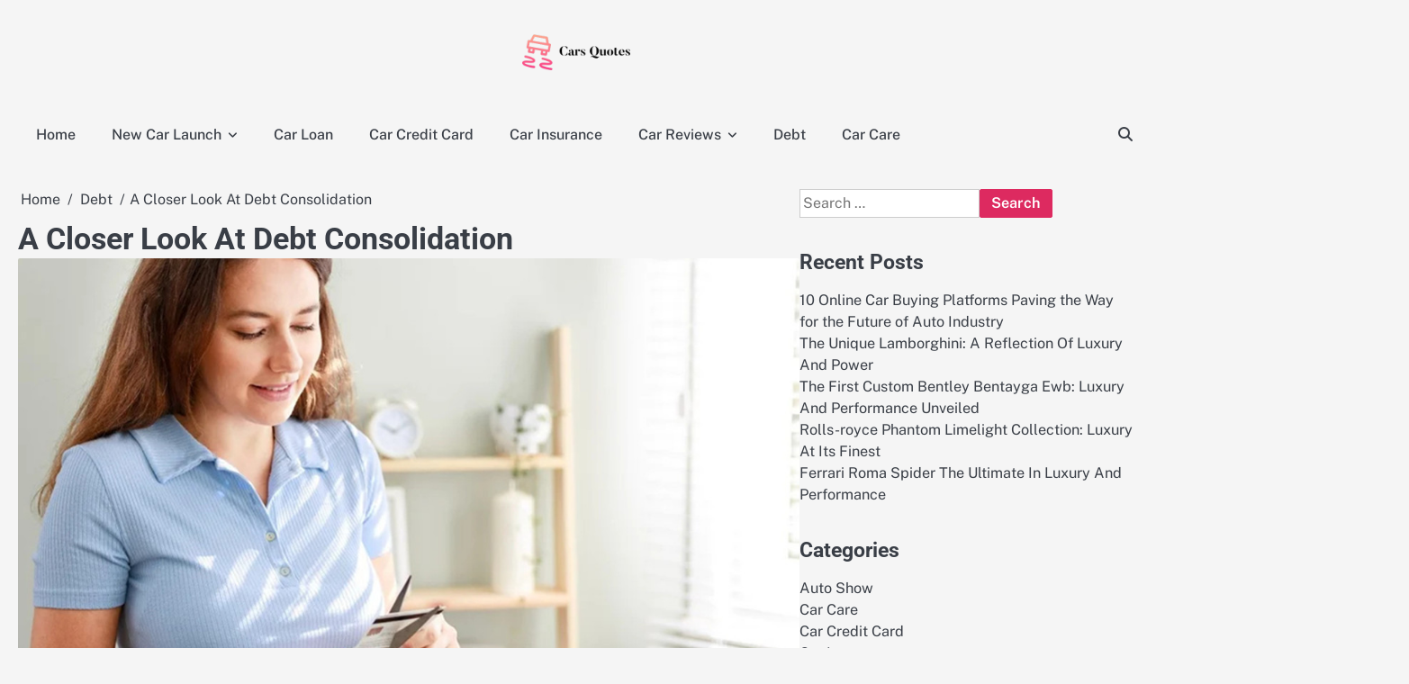

--- FILE ---
content_type: text/css
request_url: https://www.carsquotes.net/wp-content/themes/gossip-blog/style.css?ver=1.0.0
body_size: 19308
content:
/*!
Theme Name: Gossip Blog
Theme URI: https://ascendoor.com/themes/gossip-blog/
Author: Ascendoor
Author URI: https://ascendoor.com/
Description: Gossip Blog is a sleek, modern WordPress theme perfect for personal and professional bloggers. It's fully responsive, SEO-friendly, and translation-ready, helping you connect with a global audience. With regular updates and dedicated support, you can focus on creating great content while we handle the rest. Start your blogging journey with Gossip Blog today. Check out the theme documentation at: https://docs.ascendoor.com/docs/gossip-blog/ and see the demo at: https://demos.ascendoor.com/gossip-blog/
Version: 1.0.0
Tested up to: 6.8
Requires PHP: 7.4
Requires at least: 5.0
License: GNU General Public License v3 or later
License URI: http://www.gnu.org/licenses/gpl-3.0.html
Text Domain: gossip-blog
Tags: custom-background, custom-logo, custom-colors, custom-menu, featured-images, threaded-comments, translation-ready, theme-options, footer-widgets, full-width-template, left-sidebar, right-sidebar, e-commerce, blog, portfolio

This theme, like WordPress, is licensed under the GPL.
Use it to make something cool, have fun, and share what you've learned.

Gossip Blog is based on Underscores https://underscores.me/, (C) 2012-2020 Automattic, Inc.
Underscores is distributed under the terms of the GNU GPL v2 or later.

Normalizing styles have been helped along thanks to the fine work of
Nicolas Gallagher and Jonathan Neal https://necolas.github.io/normalize.css/
*/
/*--------------------------------------------------------------
>>> TABLE OF CONTENTS:
----------------------------------------------------------------
# Generic
	- Normalize
	- Box sizing
# Base
	- Typography
	- Elements
	- Links
	- Forms
## Layouts
# Components
	- Navigation
	- Posts and pages
	- Comments
	- Widgets
	- Media
	- Captions
	- Galleries
# plugins
	- Jetpack infinite scroll
# Utilities
	- Accessibility
	- Alignments

--------------------------------------------------------------*/
.section-wrapper {
	max-width: 1380px;
	margin: 0 auto;
	width: 100%;
	padding: 0 20px;
}

.section-splitter {
	padding-bottom: 40px;
}

@media (max-width: 600px) {
	.section-splitter {
		padding-bottom: 30px;
	}
}

.section-splitter:last-child {
	margin-bottom: 60px;
}

/*--------------------------------------------------------------
# Generic
--------------------------------------------------------------*/
/* Normalize
--------------------------------------------- */
/*! normalize.css v8.0.1 | MIT License | github.com/necolas/normalize.css */
/* Document
	 ========================================================================== */
/**
 * 1. Correct the line height in all browsers.
 * 2. Prevent adjustments of font size after orientation changes in iOS.
 */
html {
	line-height: 1.15;
	-webkit-text-size-adjust: 100%;
}

/* Sections
	 ========================================================================== */
/**
 * Remove the margin in all browsers.
 */
body {
	margin: 0;
}

/**
 * Render the `main` element consistently in IE.
 */
main {
	display: block;
}

/**
 * Correct the font size and margin on `h1` elements within `section` and
 * `article` contexts in Chrome, Firefox, and Safari.
 */
h1 {
	font-size: 2em;
	margin: 0.67em 0;
}

/* Grouping content
	 ========================================================================== */
/**
 * 1. Add the correct box sizing in Firefox.
 * 2. Show the overflow in Edge and IE.
 */
hr {
	box-sizing: content-box;
	height: 0;
	overflow: visible;
}

/**
 * 1. Correct the inheritance and scaling of font size in all browsers.
 * 2. Correct the odd `em` font sizing in all browsers.
 */
pre {
	font-family: monospace, monospace;
	font-size: 1em;
}

/* Text-level semantics
	 ========================================================================== */
/**
 * Remove the gray background on active links in IE 10.
 */
a {
	background-color: transparent;
}

/**
 * 1. Remove the bottom border in Chrome 57-
 * 2. Add the correct text decoration in Chrome, Edge, IE, Opera, and Safari.
 */
abbr[title] {
	border-bottom: none;
	text-decoration: underline;
	text-decoration: underline dotted;
}

/**
 * Add the correct font weight in Chrome, Edge, and Safari.
 */
b,
strong {
	font-weight: bolder;
}

/**
 * 1. Correct the inheritance and scaling of font size in all browsers.
 * 2. Correct the odd `em` font sizing in all browsers.
 */
code,
kbd,
samp {
	font-family: monospace, monospace;
	font-size: 1em;
}

/**
 * Add the correct font size in all browsers.
 */
small {
	font-size: 80%;
}

/**
 * Prevent `sub` and `sup` elements from affecting the line height in
 * all browsers.
 */
sub,
sup {
	font-size: 75%;
	line-height: 0;
	position: relative;
	vertical-align: baseline;
}

sub {
	bottom: -0.25em;
}

sup {
	top: -0.5em;
}

/* Embedded content
	 ========================================================================== */
/**
 * Remove the border on images inside links in IE 10.
 */
img {
	border-style: none;
}

/* Forms
	 ========================================================================== */
/**
 * 1. Change the font styles in all browsers.
 * 2. Remove the margin in Firefox and Safari.
 */
button,
input,
optgroup,
select,
textarea {
	font-family: inherit;
	font-size: 100%;
	line-height: 1.15;
	margin: 0;
}

/**
 * Show the overflow in IE.
 * 1. Show the overflow in Edge.
 */
button,
input {
	overflow: visible;
}

/**
 * Remove the inheritance of text transform in Edge, Firefox, and IE.
 * 1. Remove the inheritance of text transform in Firefox.
 */
button,
select {
	text-transform: none;
}

/**
 * Correct the inability to style clickable types in iOS and Safari.
 */
button,
[type="button"],
[type="reset"],
[type="submit"] {
	-webkit-appearance: button;
}

/**
 * Remove the inner border and padding in Firefox.
 */
button::-moz-focus-inner,
[type="button"]::-moz-focus-inner,
[type="reset"]::-moz-focus-inner,
[type="submit"]::-moz-focus-inner {
	border-style: none;
	padding: 0;
}

/**
 * Restore the focus styles unset by the previous rule.
 */
button:-moz-focusring,
[type="button"]:-moz-focusring,
[type="reset"]:-moz-focusring,
[type="submit"]:-moz-focusring {
	outline: 1px dotted ButtonText;
}

/**
 * Correct the padding in Firefox.
 */
fieldset {
	padding: 0.35em 0.75em 0.625em;
}

/**
 * 1. Correct the text wrapping in Edge and IE.
 * 2. Correct the color inheritance from `fieldset` elements in IE.
 * 3. Remove the padding so developers are not caught out when they zero out
 *		`fieldset` elements in all browsers.
 */
legend {
	box-sizing: border-box;
	color: inherit;
	display: table;
	max-width: 100%;
	padding: 0;
	white-space: normal;
}

/**
 * Add the correct vertical alignment in Chrome, Firefox, and Opera.
 */
progress {
	vertical-align: baseline;
}

/**
 * Remove the default vertical scrollbar in IE 10+.
 */
textarea {
	overflow: auto;
}

/**
 * 1. Add the correct box sizing in IE 10.
 * 2. Remove the padding in IE 10.
 */
[type="checkbox"],
[type="radio"] {
	box-sizing: border-box;
	padding: 0;
}

/**
 * Correct the cursor style of increment and decrement buttons in Chrome.
 */
[type="number"]::-webkit-inner-spin-button,
[type="number"]::-webkit-outer-spin-button {
	height: auto;
}

/**
 * 1. Correct the odd appearance in Chrome and Safari.
 * 2. Correct the outline style in Safari.
 */
[type="search"] {
	-webkit-appearance: textfield;
	outline-offset: -2px;
}

/**
 * Remove the inner padding in Chrome and Safari on macOS.
 */
[type="search"]::-webkit-search-decoration {
	-webkit-appearance: none;
}

/**
 * 1. Correct the inability to style clickable types in iOS and Safari.
 * 2. Change font properties to `inherit` in Safari.
 */
::-webkit-file-upload-button {
	-webkit-appearance: button;
	font: inherit;
}

/* Interactive
	 ========================================================================== */
/*
 * Add the correct display in Edge, IE 10+, and Firefox.
 */
details {
	display: block;
}

/*
 * Add the correct display in all browsers.
 */
summary {
	display: list-item;
}

/* Misc
	 ========================================================================== */
/**
 * Add the correct display in IE 10+.
 */
template {
	display: none;
}

/**
 * Add the correct display in IE 10.
 */
[hidden] {
	display: none;
}

/* Box sizing
--------------------------------------------- */
/* Inherit box-sizing to more easily change it's value on a component level.
@link http://css-tricks.com/inheriting-box-sizing-probably-slightly-better-best-practice/ */
*,
*::before,
*::after {
	box-sizing: inherit;
}

html {
	box-sizing: border-box;
}

/*--------------------------------------------------------------
# Base
--------------------------------------------------------------*/
/* Typography
--------------------------------------------- */
body,
button,
input,
select,
optgroup,
textarea {
	color: #404040;
	font-family: -apple-system, BlinkMacSystemFont, "Segoe UI", Roboto, Oxygen-Sans, Ubuntu, Cantarell, "Helvetica Neue", sans-serif;
	font-size: 1rem;
	line-height: 1.5;
}

h1,
h2,
h3,
h4,
h5,
h6 {
	clear: both;
	font-family: var(--font-heading);
	color: var(--clr-text);
}

.site-footer h1, .site-footer
h2, .site-footer
h3, .site-footer
h4, .site-footer
h5, .site-footer
h6 {
	color: #ffff;
}

h1 {
	font-size: var(--font-xlarge);
}

P {
	font-size: var(--font-base);
}

.section-title {
	margin-block: 20px;
	display: flex;
	justify-content: space-between;
	align-items: flex-end;
	position: relative;
}

.section-title .title-heading {
	display: flex;
	flex-direction: column-reverse;
}

.section-title .title-heading .main-title {
	position: relative;
	margin: 0;
	z-index: 4;
	display: inline;
	font-weight: 700;
	line-height: 1.2;
	color: var(--clr-text);
	font-family: var(--font-heading);
	font-size: calc(var(--font-normal) - 2px);
}

@media (max-width: 600px) {
	.section-title .title-heading .main-title {
		font-size: var(--font-xlarge);
	}
}

.section-title .title-heading .sub-title {
	margin: 0;
	display: block;
	color: var(--primary-color);
	font-size: calc(var(--font-small) + 2px);
}

.section-title .view-all {
	position: relative;
	font-weight: 600;
	text-decoration: none;
	color: var(--clr-text);
	font-size: var(--font-small);
	transition: 0.3s ease;
}

.section-title .view-all::after {
	content: '\f178';
	font-weight: 100;
	font-family: 'fontawesome';
	margin-inline-start: 6px;
}

.section-title .view-all:hover, .section-title .view-all:focus-within {
	color: var(--primary-color);
}

.page-title {
	font-size: calc(var(--font-large) + 14px);
}

@media (max-width: 600px) {
	.page-title {
		font-size: calc(var(--font-large) + 6px);
	}
}

p {
	margin-bottom: 1.5em;
}

dfn,
cite,
em,
i {
	font-style: italic;
}

blockquote {
	margin: 0 1.5em;
}

address {
	margin: 0 0 1.5em;
}

pre {
	background: #eee;
	font-family: "Courier 10 Pitch", courier, monospace;
	line-height: 1.6;
	margin-bottom: 1.6em;
	max-width: 100%;
	overflow: auto;
	padding: 1.6em;
}

code,
kbd,
tt,
var {
	font-family: monaco, consolas, "Andale Mono", "DejaVu Sans Mono", monospace;
}

abbr,
acronym {
	border-bottom: 1px dotted #666;
	cursor: help;
}

mark,
ins {
	background: #fff9c0;
	text-decoration: none;
}

big {
	font-size: 125%;
}

/* Elements
--------------------------------------------- */
:root {
	--radius: 2px;
	--bg-clr: #F5F5F5;
	--clr-text: #393e46;
	--border-clr: #c9c9c9;
	--toggle-btn: #100f0f;
	--bg-shadow: #3b3b3bcd;
	--logo-size-custom: 120px;
	--bg-clr-light: #ffffff;
	--primary-color: #DD2A60;
	--site-title-color: #DD2A60;
	--font-heading: "Poppins", serif;
	--font-main: "Poppins", serif;
	--font-xsmall: clamp(0.7rem, 0.13vw + 0.62rem, 0.79rem);
	--font-small: clamp(0.8rem, 0.17vw + 0.76rem, 0.89rem);
	--font-base: clamp(1rem, 0.34vw + 0.91rem, 1.19rem);
	--font-normal: clamp(1.25rem, 0.61vw + 1.1rem, 1.58rem);
	--font-large: clamp(1.56rem, 1vw + 1.31rem, 2.11rem);
	--font-xlarge: clamp(1.95rem, 1.56vw + 1.56rem, 2.81rem);
	--font-xxlarge: clamp(2.44rem, 2.38vw + 1.85rem, 3.75rem);
	--font-xxxlarge: clamp(3.05rem, 3.54vw + 2.17rem, 5rem);
}

.light-mode {
	--clr-text: #393e46;
	--bg-clr: #F5F5F5;
	--bg-clr-light: #ffffff;
	--border-clr: #c9c9c9;
	--toggle-btn: #100f0f;
	--bg-shadow: #3b3b3bcd;
}

body {
	background: var(--bg-clr);
	font-family: var(--font-main);
	color: var(--clr-text);
}

body.page {
	margin-bottom: 0;
}

body.menu-opened {
	overflow: hidden;
}

body.custom-background.dark-mode {
	--clr-background: #222222;
	background-color: var(--clr-background);
}

hr {
	background-color: #ccc;
	border: 0;
	height: 1px;
	margin-bottom: 1.5em;
}

ul,
ol {
	margin: 0 0 1.5em 3em;
}

ul {
	list-style: disc;
}

ol {
	list-style: decimal;
}

li > ul,
li > ol {
	margin-bottom: 0;
	margin-left: 1.5em;
}

dt {
	font-weight: 700;
}

dd {
	margin: 0 1.5em 1.5em;
}

/* Make sure embeds and iframes fit their containers. */
embed,
iframe,
object {
	max-width: 100%;
}

img {
	height: auto;
	max-width: 100%;
}

figure {
	margin: 1em 0;
}

table {
	margin: 0 0 1.5em;
	width: 100%;
}

/* Links
--------------------------------------------- */
a {
	color: #4169e1;
}

a:visited {
	color: #444444;
}

a:hover, a:focus, a:active {
	color: var(--primary-color);
}

a:focus {
	outline: thin dotted;
	outline-offset: -1px;
}

a:hover, a:active {
	outline: 0;
}

.our-team-socialicon,
ul.social-links {
	margin: 0;
	padding: 0;
	display: flex;
	flex-wrap: wrap;
	column-gap: 22px;
	row-gap: 2px;
}

.our-team-socialicon li,
ul.social-links li {
	list-style: none;
	display: inline;
}

.our-team-socialicon a,
ul.social-links a {
	font-size: calc(var(--font-small) + 4px);
	text-decoration: none;
	transition: all 0.4s ease;
}

.our-team-socialicon a::before,
ul.social-links a::before {
	content: "";
	font-family: 'fontawesome';
}

.our-team-socialicon a[href*='facebook.com']::before,
ul.social-links a[href*='facebook.com']::before {
	content: "\f09a";
}

.our-team-socialicon a[href*='twitter.com']::before, .our-team-socialicon a[href*='x.com']::before,
ul.social-links a[href*='twitter.com']::before,
ul.social-links a[href*='x.com']::before {
	content: "\e61b";
}

.our-team-socialicon a[href*='instagram.com']::before,
ul.social-links a[href*='instagram.com']::before {
	content: "\f16d";
}

.our-team-socialicon a[href*='youtube.com']::before,
ul.social-links a[href*='youtube.com']::before {
	content: "\f16a";
}

.our-team-socialicon a[href*='discord.com']::before,
ul.social-links a[href*='discord.com']::before {
	content: "\f392";
}

.our-team-socialicon a[href*='dribbble.com']::before,
ul.social-links a[href*='dribbble.com']::before {
	content: "\f17d";
}

.our-team-socialicon a[href*='google.com']::before,
ul.social-links a[href*='google.com']::before {
	content: "\f1a0";
}

.our-team-socialicon a[href*='line.me']::before,
ul.social-links a[href*='line.me']::before {
	content: "\f3c0";
}

.our-team-socialicon a[href*='linkedin.com']::before,
ul.social-links a[href*='linkedin.com']::before {
	content: "\f0e1";
}

.our-team-socialicon a[href*='medium.com']::before,
ul.social-links a[href*='medium.com']::before {
	content: "\f23a";
}

.our-team-socialicon a[href*='messenger.com']::before,
ul.social-links a[href*='messenger.com']::before {
	content: "\f39f";
}

.our-team-socialicon a[href*='paypal.com']::before,
ul.social-links a[href*='paypal.com']::before {
	content: "\f1ed";
}

.our-team-socialicon a[href*='pinterest.com']::before,
ul.social-links a[href*='pinterest.com']::before {
	content: "\f0d2";
}

.our-team-socialicon a[href*='reddit.com']::before,
ul.social-links a[href*='reddit.com']::before {
	content: "\f1a1";
}

.our-team-socialicon a[href*='skype.com']::before,
ul.social-links a[href*='skype.com']::before {
	content: "\f17e";
}

.our-team-socialicon a[href*='slack.com']::before,
ul.social-links a[href*='slack.com']::before {
	content: "\f198";
}

.our-team-socialicon a[href*='snapchat.com']::before,
ul.social-links a[href*='snapchat.com']::before {
	content: "\f2ad";
}

.our-team-socialicon a[href*='spotify.com']::before,
ul.social-links a[href*='spotify.com']::before {
	content: "\f1bc";
}

.our-team-socialicon a[href*='stackoverflow.com']::before,
ul.social-links a[href*='stackoverflow.com']::before {
	content: "\f16c";
}

.our-team-socialicon a[href*='telegram.org']::before,
ul.social-links a[href*='telegram.org']::before {
	content: "\f3fe";
}

.our-team-socialicon a[href*='twitch.tv']::before,
ul.social-links a[href*='twitch.tv']::before {
	content: "\f1e8";
}

.our-team-socialicon a[href*='vimeo.com']::before,
ul.social-links a[href*='vimeo.com']::before {
	content: "\f27d";
}

.our-team-socialicon a[href*='whatsapp.com']::before,
ul.social-links a[href*='whatsapp.com']::before {
	content: "\f232";
}

.our-team-socialicon a[href*='wordpress.com']::before, .our-team-socialicon a[href*='wordpress.org']::before,
ul.social-links a[href*='wordpress.com']::before,
ul.social-links a[href*='wordpress.org']::before {
	content: "\f19a";
}

.our-team-socialicon a[href*='youtube.com']::before,
ul.social-links a[href*='youtube.com']::before {
	content: "\f167";
}

.our-team-socialicon a[href*='tiktok.com']::before,
ul.social-links a[href*='tiktok.com']::before {
	content: "\e07b";
}

.our-team-socialicon a[href*='vk.com']::before,
ul.social-links a[href*='vk.com']::before {
	content: "\f189";
}

.our-team-socialicon a[href*='qq.com']::before,
ul.social-links a[href*='qq.com']::before {
	content: "\f1d6";
}

.our-team-socialicon a[href*='weibo.com']::before,
ul.social-links a[href*='weibo.com']::before {
	content: "\f18a";
}

.our-team-socialicon a[href*='mastodon.social']::before,
ul.social-links a[href*='mastodon.social']::before {
	content: "\f4f6";
}

.our-team-socialicon a[href*='github.com']::before,
ul.social-links a[href*='github.com']::before {
	content: "\f09b";
}

.our-team-socialicon a[href*='threads.net']::before,
ul.social-links a[href*='threads.net']::before {
	content: "\e618";
}

.our-team-socialicon a:focus-within::before, .our-team-socialicon a:hover::before,
ul.social-links a:focus-within::before,
ul.social-links a:hover::before {
	color: var(--primary-color);
}

/* Forms
--------------------------------------------- */
button,
input[type="button"],
input[type="reset"],
input[type="submit"] {
	background-color: var(--primary-color);
	border: 1px solid var(--primary-color);
	color: #fff;
	border-radius: var(--radius);
	font-size: calc(var(--font-small) + 2px);
	padding: 10px 16px;
	font-weight: 600;
	cursor: pointer;
	transition: all 0.5s ease-in-out;
}

button:focus-within, button:hover,
input[type="button"]:focus-within,
input[type="button"]:hover,
input[type="reset"]:focus-within,
input[type="reset"]:hover,
input[type="submit"]:focus-within,
input[type="submit"]:hover {
	opacity: 0.8;
}

.slick-button button {
	background: none;
	background-color: none;
	padding: 0;
	border-radius: 0;
	transition: all 0.3s ease;
}

.slick-button .slick-arrow {
	position: absolute;
	z-index: 8;
	width: 40px;
	height: 40px;
	border-radius: 100%;
	color: var(--clr-text);
	background: var(--bg-clr);
	border: 1px solid var(--clr-text);
	font-size: calc(var(--font-base) - 1px);
	transition: all 0.3s ease;
}

.slick-button .slick-arrow.fa-angle-left {
	cursor: pointer;
	top: 50%;
	inset-inline-start: 20px;
	transform: translateY(-50%);
	transition: 0.3s ease-in;
	transition: all 0.3s ease;
}

@media (max-width: 768px) {
	.slick-button .slick-arrow.fa-angle-left {
		top: 50px;
		inset-inline-end: 85px;
		inset-inline-start: unset;
	}
}

.slick-button .slick-arrow.fa-angle-right {
	cursor: pointer;
	top: 50%;
	inset-inline-end: 20px;
	transform: translateY(-50%);
	transition: all 0.3s ease;
}

@media (max-width: 768px) {
	.slick-button .slick-arrow.fa-angle-right {
		top: 50px;
		inset-inline-end: 30px;
	}
}

.slick-button .slick-arrow.fa-angle-right:focus-within, .slick-button .slick-arrow.fa-angle-right:hover {
	opacity: 1;
}

body.rtl .slick-button .slick-arrow.fa-angle-left:before {
	content: "\f105";
}

body.rtl .slick-button .slick-arrow.fa-angle-right:before {
	content: "\f104";
}

.slick-dots {
	position: absolute;
	bottom: -8%;
	inset-inline-start: 50%;
	margin: 0;
	padding: 0;
	display: flex;
	padding-inline: 7px;
	transform: translateX(-50%);
}

.slick-dots li {
	width: 18px;
	height: 18px;
	list-style: none;
	display: flex;
	align-items: center;
	justify-content: center;
}

.slick-dots li button {
	cursor: pointer;
	font-size: 0;
	width: 8px;
	height: 8px;
	border: none;
	padding: 2px;
	border-radius: 20px;
	background-color: var(--clr-text);
}

.slick-dots .slick-active button {
	width: 16px;
	background: var(--primary-color);
}

.pagination {
	display: flex;
	justify-content: center;
	margin-top: 20px;
}

.pagination .nav-links {
	display: flex;
	gap: 8px;
	margin: 10px 0 20px;
}

.pagination .nav-links a {
	text-decoration: none;
	width: 30px;
	height: 30px;
	display: flex;
	align-items: center;
	justify-content: center;
	transition: all 0.3s ease;
	color: var(--clr-text);
	border: 1px solid var(--border-clr);
	background-color: var(--bg-clr);
}

.pagination .nav-links a:hover, .pagination .nav-links a:focus-within {
	background-color: var(--primary-color);
	color: #fff;
}

.pagination .nav-links .current {
	color: #fff;
	background-color: var(--primary-color);
	text-decoration: none;
	width: 30px;
	height: 30px;
	display: flex;
	align-items: center;
	justify-content: center;
	transition: all 0.3s ease;
	border: 1px solid var(--border-clr);
}

.pagination .nav-links .next {
	padding: 0 14px;
	width: auto;
}

.pagination .nav-links .prev {
	padding: 0 14px;
	width: auto;
}

.posts-navigation {
	margin-top: 20px;
}

.posts-navigation .nav-links {
	display: flex;
	gap: 20px;
}

.posts-navigation .nav-links .nav-previous {
	position: relative;
	text-align: start;
	margin-bottom: 10px;
	width: 50%;
}

.posts-navigation .nav-links .nav-previous a {
	color: var(--clr-text);
	text-decoration: none;
	font-weight: 400;
	display: flex;
	gap: 5px;
	transition: all 0.3s ease;
}

.posts-navigation .nav-links .nav-previous a::before {
	content: "\f0d9";
	font-family: fontawesome;
	font-size: calc(var(--font-small) + 2px);
}

body.rtl .posts-navigation .nav-links .nav-previous a::before {
	content: "\f0da";
}

.posts-navigation .nav-links .nav-previous a:focus-within, .posts-navigation .nav-links .nav-previous a:hover {
	color: var(--primary-color);
}

.posts-navigation .nav-links .nav-next {
	position: relative;
	flex-grow: 1;
	margin-bottom: 10px;
	width: 50%;
}

.posts-navigation .nav-links .nav-next a {
	color: var(--clr-text);
	text-decoration: none;
	font-weight: 400;
	display: flex;
	gap: 5px;
	justify-content: end;
	transition: all 0.3s ease;
}

.posts-navigation .nav-links .nav-next a::after {
	content: "\f0da";
	font-family: fontawesome;
	font-size: calc(var(--font-small) + 2px);
}

body.rtl .posts-navigation .nav-links .nav-next a::after {
	content: "\f0d9";
}

.posts-navigation .nav-links .nav-next a:focus-within, .posts-navigation .nav-links .nav-next a:hover {
	color: var(--primary-color);
}

.post-navigation {
	margin: 30px 0;
}

.post-navigation .nav-links {
	display: flex;
	gap: 10px;
}

.post-navigation .nav-links .nav-previous {
	text-align: start;
	width: 50%;
}

.post-navigation .nav-links .nav-previous a {
	color: var(--clr-text-light);
	text-decoration: none;
	display: flex;
	gap: 5px;
}

.post-navigation .nav-links .nav-previous a::before {
	content: "\f0d9";
	font-family: "fontawesome";
}

body.rtl .post-navigation .nav-links .nav-previous a::before {
	content: "\f0da";
}

.post-navigation .nav-links .nav-previous a:focus-within, .post-navigation .nav-links .nav-previous a:hover {
	color: var(--primary-color);
}

.post-navigation .nav-links .nav-next {
	text-align: end;
	flex-grow: 1;
	width: 50%;
}

.post-navigation .nav-links .nav-next a {
	color: var(--clr-text-light);
	text-decoration: none;
	display: flex;
	gap: 5px;
	justify-content: end;
}

.post-navigation .nav-links .nav-next a::after {
	content: "\f0da";
	font-family: "fontawesome";
}

body.rtl .post-navigation .nav-links .nav-next a::after {
	content: "\f0d9";
}

.post-navigation .nav-links .nav-next a:focus-within, .post-navigation .nav-links .nav-next a:hover {
	color: var(--primary-color);
}

.breadcrumbs ul {
	padding: 0;
	margin: 0;
}

.breadcrumbs ul li {
	list-style: none;
	display: inline-block;
}

.breadcrumbs ul li::after {
	content: "/";
	margin: 0 5px;
}

.breadcrumbs ul li:last-child::after {
	content: "";
	display: none;
}

.breadcrumbs ul a {
	text-decoration: none;
	color: var(--clr-text);
	transition: all 0.3s ease;
	margin: 0 3px;
}

.breadcrumbs ul a:focus-within, .breadcrumbs ul a:hover {
	color: var(--primary-color);
}

.breadcrumbs ul .trail-end {
	color: var(--clr-text-light);
}

input[type="text"],
input[type="email"],
input[type="url"],
input[type="password"],
input[type="search"],
input[type="number"],
input[type="tel"],
input[type="range"],
input[type="date"],
input[type="month"],
input[type="week"],
input[type="time"],
input[type="datetime"],
input[type="datetime-local"],
input[type="color"],
textarea {
	background: var(--bg-clr-light);
	color: var(--clr-text);
	border: 1px solid #ccc;
	padding: 3px;
	width: 100%;
}

input[type="text"]:focus,
input[type="email"]:focus,
input[type="url"]:focus,
input[type="password"]:focus,
input[type="search"]:focus,
input[type="number"]:focus,
input[type="tel"]:focus,
input[type="range"]:focus,
input[type="date"]:focus,
input[type="month"]:focus,
input[type="week"]:focus,
input[type="time"]:focus,
input[type="datetime"]:focus,
input[type="datetime-local"]:focus,
input[type="color"]:focus,
textarea:focus {
	color: #111;
}

body.dark-mode input[type="text"]:focus, body.dark-mode
input[type="email"]:focus, body.dark-mode
input[type="url"]:focus, body.dark-mode
input[type="password"]:focus, body.dark-mode
input[type="search"]:focus, body.dark-mode
input[type="number"]:focus, body.dark-mode
input[type="tel"]:focus, body.dark-mode
input[type="range"]:focus, body.dark-mode
input[type="date"]:focus, body.dark-mode
input[type="month"]:focus, body.dark-mode
input[type="week"]:focus, body.dark-mode
input[type="time"]:focus, body.dark-mode
input[type="datetime"]:focus, body.dark-mode
input[type="datetime-local"]:focus, body.dark-mode
input[type="color"]:focus, body.dark-mode
textarea:focus {
	color: #ffff;
}

select {
	border: 1px solid #ccc;
}

textarea {
	width: 100%;
}

/*--------------------------------------------------------------
# Layouts
--------------------------------------------------------------*/
.right-sidebar .gossip-blog-main-wrapper {
	margin-top: 18px;
}

.right-sidebar .gossip-blog-main-wrapper .section-wrapper {
	margin-bottom: 15px;
}

.right-sidebar .gossip-blog-main-wrapper .section-wrapper:first-child {
	margin-top: 0;
}

.right-sidebar .gossip-blog-main-wrapper .section-wrapper .gossip-blog-container-wrapper {
	display: flex;
	gap: 30px;
	align-items: flex-start;
}

@media (max-width: 990px) {
	.right-sidebar .gossip-blog-main-wrapper .section-wrapper .gossip-blog-container-wrapper {
		flex-direction: column;
	}
}

.right-sidebar .gossip-blog-main-wrapper .section-wrapper .gossip-blog-container-wrapper #primary {
	width: 70%;
}

@media (max-width: 990px) {
	.right-sidebar .gossip-blog-main-wrapper .section-wrapper .gossip-blog-container-wrapper #primary {
		width: 100%;
		padding-inline-end: 0;
	}
}

.right-sidebar .gossip-blog-main-wrapper .section-wrapper .gossip-blog-container-wrapper #secondary {
	margin-bottom: 40px;
	width: calc(30% - 15px);
	top: 40px;
	position: sticky;
	width: 30%;
}

@media (max-width: 990px) {
	.right-sidebar .gossip-blog-main-wrapper .section-wrapper .gossip-blog-container-wrapper #secondary {
		width: 100%;
	}
}

.no-sidebar .gossip-blog-main-wrapper {
	margin-top: 15px;
}

.no-sidebar .gossip-blog-main-wrapper .section-wrapper .gossip-blog-container-wrapper {
	display: block;
}

.no-sidebar .gossip-blog-main-wrapper .section-wrapper .gossip-blog-container-wrapper #primary {
	width: 100%;
}

.left-sidebar .gossip-blog-main-wrapper {
	margin-top: 18px;
}

.left-sidebar .gossip-blog-main-wrapper .section-wrapper {
	margin-bottom: 15px;
}

.left-sidebar .gossip-blog-main-wrapper .section-wrapper:first-child {
	margin-top: 0;
}

.left-sidebar .gossip-blog-main-wrapper .section-wrapper .gossip-blog-container-wrapper {
	margin-block: 20px;
	display: flex;
	gap: 30px;
	align-items: flex-start;
	flex-direction: row-reverse;
}

@media (max-width: 990px) {
	.left-sidebar .gossip-blog-main-wrapper .section-wrapper .gossip-blog-container-wrapper {
		flex-direction: column;
	}
}

.left-sidebar .gossip-blog-main-wrapper .section-wrapper .gossip-blog-container-wrapper #primary {
	width: 70%;
}

@media (max-width: 990px) {
	.left-sidebar .gossip-blog-main-wrapper .section-wrapper .gossip-blog-container-wrapper #primary {
		width: 100%;
		padding-inline-end: 0;
	}
}

.left-sidebar .gossip-blog-main-wrapper .section-wrapper .gossip-blog-container-wrapper #secondary {
	margin-bottom: 40px;
	width: calc(30% - 15px);
	position: sticky;
	top: 40px;
	width: 30%;
}

@media (max-width: 990px) {
	.left-sidebar .gossip-blog-main-wrapper .section-wrapper .gossip-blog-container-wrapper #secondary {
		width: 100%;
		border-right: none;
	}
}

.no-sidebar .gossip-blog-main-wrapper {
	margin-top: 15px;
}

.no-sidebar .gossip-blog-main-wrapper .section-wrapper .gossip-blog-container-wrapper {
	display: block;
}

.no-sidebar .gossip-blog-main-wrapper .section-wrapper .gossip-blog-container-wrapper #primary {
	width: 100%;
}

/*--------------------------------------------------------------
# Components
--------------------------------------------------------------*/
/* Navigation
--------------------------------------------- */
.gossip-blog-header .navigation-outer-wrapper {
	position: relative;
}

.gossip-blog-header .navigation-outer-wrapper .gossip-blog-navigation .navigation-wrapper .gossip-blog-navigation-container {
	/* Small menu. */
}

.gossip-blog-header .navigation-outer-wrapper .gossip-blog-navigation .navigation-wrapper .gossip-blog-navigation-container .nav-wrapper .main-navigation {
	display: block;
}

@media (max-width: 991px) {
	.gossip-blog-header .navigation-outer-wrapper .gossip-blog-navigation .navigation-wrapper .gossip-blog-navigation-container .nav-wrapper .main-navigation {
		padding-block-start: 4px;
		padding-block-end: 2px;
		min-height: 37px;
	}
}

.gossip-blog-header .navigation-outer-wrapper .gossip-blog-navigation .navigation-wrapper .gossip-blog-navigation-container .nav-wrapper .main-navigation ul {
	list-style: none;
	margin: 0;
	padding-inline-start: 0;
}

.gossip-blog-header .navigation-outer-wrapper .gossip-blog-navigation .navigation-wrapper .gossip-blog-navigation-container .nav-wrapper .main-navigation ul ul {
	top: 100%;
	float: none;
	inset-inline-start: -999em;
	z-index: 9999;
	display: block;
	position: absolute;
}

.gossip-blog-header .navigation-outer-wrapper .gossip-blog-navigation .navigation-wrapper .gossip-blog-navigation-container .nav-wrapper .main-navigation ul ul ul {
	inset-inline-start: -999em;
	top: 0;
}

.gossip-blog-header .navigation-outer-wrapper .gossip-blog-navigation .navigation-wrapper .gossip-blog-navigation-container .nav-wrapper .main-navigation ul ul li:hover > ul,
.gossip-blog-header .navigation-outer-wrapper .gossip-blog-navigation .navigation-wrapper .gossip-blog-navigation-container .nav-wrapper .main-navigation ul ul li.focus > ul {
	display: block;
	inset-inline-start: 100%;
}

.gossip-blog-header .navigation-outer-wrapper .gossip-blog-navigation .navigation-wrapper .gossip-blog-navigation-container .nav-wrapper .main-navigation ul ul a {
	padding: 16px 22px;
}

.gossip-blog-header .navigation-outer-wrapper .gossip-blog-navigation .navigation-wrapper .gossip-blog-navigation-container .nav-wrapper .main-navigation ul li:hover > ul,
.gossip-blog-header .navigation-outer-wrapper .gossip-blog-navigation .navigation-wrapper .gossip-blog-navigation-container .nav-wrapper .main-navigation ul li.focus > ul {
	inset-inline-start: auto;
}

.gossip-blog-header .navigation-outer-wrapper .gossip-blog-navigation .navigation-wrapper .gossip-blog-navigation-container .nav-wrapper .main-navigation li {
	position: relative;
}

@media (min-width: 991px) {
	.gossip-blog-header .navigation-outer-wrapper .gossip-blog-navigation .navigation-wrapper .gossip-blog-navigation-container .nav-wrapper .main-navigation li:hover > a,
	.gossip-blog-header .navigation-outer-wrapper .gossip-blog-navigation .navigation-wrapper .gossip-blog-navigation-container .nav-wrapper .main-navigation li.focus > a {
		outline: none;
		outline-offset: unset;
		text-decoration: underline;
	}
}

@media (max-width: 991px) {
	.gossip-blog-header .navigation-outer-wrapper .gossip-blog-navigation .navigation-wrapper .gossip-blog-navigation-container .nav-wrapper .main-navigation li:hover > a,
	.gossip-blog-header .navigation-outer-wrapper .gossip-blog-navigation .navigation-wrapper .gossip-blog-navigation-container .nav-wrapper .main-navigation li.focus > a {
		background-color: unset;
		color: var(--primary-color);
	}
}

.gossip-blog-header .navigation-outer-wrapper .gossip-blog-navigation .navigation-wrapper .gossip-blog-navigation-container .nav-wrapper .main-navigation li a {
	display: block;
	text-decoration: none;
	font-size: calc(var(--font-small) + 2xp);
	color: var(--text-clr);
	transition: all 0.3s ease;
	font-weight: 500;
	line-height: 1;
}

@media (min-width: 992px) {
	.gossip-blog-header .navigation-outer-wrapper .gossip-blog-navigation .navigation-wrapper .gossip-blog-navigation-container .nav-wrapper .main-navigation li a {
		padding: 16px 20px;
		color: var(--text-clr);
	}
}

.gossip-blog-header .navigation-outer-wrapper .gossip-blog-navigation .navigation-wrapper .gossip-blog-navigation-container .nav-wrapper .main-navigation .current_page_item > a,
.gossip-blog-header .navigation-outer-wrapper .gossip-blog-navigation .navigation-wrapper .gossip-blog-navigation-container .nav-wrapper .main-navigation .current-menu-item > a,
.gossip-blog-header .navigation-outer-wrapper .gossip-blog-navigation .navigation-wrapper .gossip-blog-navigation-container .nav-wrapper .main-navigation .current_page_ancestor > a,
.gossip-blog-header .navigation-outer-wrapper .gossip-blog-navigation .navigation-wrapper .gossip-blog-navigation-container .nav-wrapper .main-navigation .current-menu-ancestor > a {
	color: var(--primary-color);
	border-bottom: 3px solid;
}

@media (min-width: 992px) {
	.gossip-blog-header .navigation-outer-wrapper .gossip-blog-navigation .navigation-wrapper .gossip-blog-navigation-container .nav-wrapper .main-navigation .navigation-area ul.menu li.menu-item-has-children > a::after {
		top: 0;
		font-size: calc(var(--font-small) - 2px);
		cursor: pointer;
		margin-inline-start: 7px;
		content: "\f107";
		position: relative;
		font-style: normal;
		line-height: inherit;
		font-variant: normal;
		display: inline-block;
		font-family: "fontawesome";
	}
	.gossip-blog-header .navigation-outer-wrapper .gossip-blog-navigation .navigation-wrapper .gossip-blog-navigation-container .nav-wrapper .main-navigation .navigation-area ul.menu li.menu-item-has-children ul li.menu-item-has-children > a::after {
		top: 40%;
		inset-inline-end: 5%;
		font-size: calc(var(--font-xsmall) - 2px);
		cursor: pointer;
		content: "\f105";
		position: absolute;
		font-style: normal;
		line-height: inherit;
		font-variant: normal;
		display: inline-block;
		font-family: "fontawesome";
	}
	.gossip-blog-header .navigation-outer-wrapper .gossip-blog-navigation .navigation-wrapper .gossip-blog-navigation-container .nav-wrapper .main-navigation .navigation-area ul.menu li.menu-item-has-children ul.sub-menu {
		display: flex;
		flex-direction: column;
		background-color: var(--bg-clr);
		box-shadow: 2px 6px 12px -2px var(--bg-shadow);
		visibility: hidden;
		width: 230px;
		opacity: 0;
		transform: scaleY(0);
		transform-origin: 0 0 0;
		transition: visibility 0.4s cubic-bezier(0.3, 0.02, 0, 0.6), opacity 0.4s cubic-bezier(0.3, 0.02, 0, 0.6), transform 0.4s cubic-bezier(0.3, 0.02, 0, 0.6);
	}
	.gossip-blog-header .navigation-outer-wrapper .gossip-blog-navigation .navigation-wrapper .gossip-blog-navigation-container .nav-wrapper .main-navigation .navigation-area ul.menu li.menu-item-has-children ul.sub-menu li {
		border-bottom: 1px solid var(--bg-clr-light);
	}
	.gossip-blog-header .navigation-outer-wrapper .gossip-blog-navigation .navigation-wrapper .gossip-blog-navigation-container .nav-wrapper .main-navigation .navigation-area ul.menu li.menu-item-has-children ul.sub-menu li a {
		color: var(--text-clr);
	}
	.gossip-blog-header .navigation-outer-wrapper .gossip-blog-navigation .navigation-wrapper .gossip-blog-navigation-container .nav-wrapper .main-navigation .navigation-area ul.menu li.menu-item-has-children ul.sub-menu li:last-child {
		border-bottom: none;
	}
	.gossip-blog-header .navigation-outer-wrapper .gossip-blog-navigation .navigation-wrapper .gossip-blog-navigation-container .nav-wrapper .main-navigation .navigation-area ul.menu li.menu-item-has-children:focus-within > .sub-menu, .gossip-blog-header .navigation-outer-wrapper .gossip-blog-navigation .navigation-wrapper .gossip-blog-navigation-container .nav-wrapper .main-navigation .navigation-area ul.menu li.menu-item-has-children:hover > .sub-menu {
		visibility: visible;
		opacity: 1;
		transform: scaleY(1);
	}
}

@media (max-width: 991px) {
	.gossip-blog-header .navigation-outer-wrapper .gossip-blog-navigation .navigation-wrapper .gossip-blog-navigation-container .main-navigation li a {
		padding: 16px 16px 16px 20px;
	}
	.gossip-blog-header .navigation-outer-wrapper .gossip-blog-navigation .navigation-wrapper .gossip-blog-navigation-container .main-navigation button.menu-toggle {
		cursor: pointer;
		background: none;
		border: none;
		padding: 0;
		width: 30px;
		height: 30px;
		position: relative;
		display: flex;
		justify-content: center;
		box-shadow: none;
	}
	.gossip-blog-header .navigation-outer-wrapper .gossip-blog-navigation .navigation-wrapper .gossip-blog-navigation-container .main-navigation button.menu-toggle .ham-icon {
		background-color: var(--clr-text);
		position: absolute;
		border-radius: 2px;
		opacity: 1;
		width: 100%;
		height: 4px;
		transition: none 0.35s cubic-bezier(0.5, -0.35, 0.35, 1.5) 0s;
	}
	.gossip-blog-header .navigation-outer-wrapper .gossip-blog-navigation .navigation-wrapper .gossip-blog-navigation-container .main-navigation button.menu-toggle .ham-icon:nth-child(1) {
		bottom: calc(50% + 6px + 4px/ 2);
		transition-property: bottom,transform;
		transition-delay: calc(0s + 0.35s), 0s;
	}
	.gossip-blog-header .navigation-outer-wrapper .gossip-blog-navigation .navigation-wrapper .gossip-blog-navigation-container .main-navigation button.menu-toggle .ham-icon:nth-child(2) {
		top: calc(50% - 4px/ 2);
		transition-property: opacity;
		transition-delay: calc(0s + 0.35s);
	}
	.gossip-blog-header .navigation-outer-wrapper .gossip-blog-navigation .navigation-wrapper .gossip-blog-navigation-container .main-navigation button.menu-toggle .ham-icon:nth-child(3) {
		top: calc(50% + 6px + 4px/ 2);
		transition-property: top,transform;
		transition-delay: calc(0s + 0.35s), 0s;
	}
	.gossip-blog-header .navigation-outer-wrapper .gossip-blog-navigation .navigation-wrapper .gossip-blog-navigation-container .main-navigation button.menu-toggle:focus-within .ham-icon, .gossip-blog-header .navigation-outer-wrapper .gossip-blog-navigation .navigation-wrapper .gossip-blog-navigation-container .main-navigation button.menu-toggle:hover .ham-icon {
		background-color: #5d5d5d;
	}
	.gossip-blog-header .navigation-outer-wrapper .gossip-blog-navigation .navigation-wrapper .gossip-blog-navigation-container .main-navigation button.menu-toggle.show {
		position: fixed;
		z-index: 999;
		top: 65px;
		inset-inline-start: 275px;
		transition: all 0.1s ease-in;
	}
}

@media (max-width: 991px) and (max-width: 320px) {
	.gossip-blog-header .navigation-outer-wrapper .gossip-blog-navigation .navigation-wrapper .gossip-blog-navigation-container .main-navigation button.menu-toggle.show {
		inset-inline-start: 285px;
	}
}

@media (max-width: 991px) {
	.gossip-blog-header .navigation-outer-wrapper .gossip-blog-navigation .navigation-wrapper .gossip-blog-navigation-container .main-navigation button.menu-toggle.show .ham-icon {
		background-color: var(--toggle-btn);
	}
	.gossip-blog-header .navigation-outer-wrapper .gossip-blog-navigation .navigation-wrapper .gossip-blog-navigation-container .main-navigation button.menu-toggle.show .ham-icon:nth-child(1) {
		bottom: calc(50% - 4px/ 2);
		transform: rotate(135deg);
		transition-delay: 0s, calc(0s + 0.35s);
	}
	.gossip-blog-header .navigation-outer-wrapper .gossip-blog-navigation .navigation-wrapper .gossip-blog-navigation-container .main-navigation button.menu-toggle.show .ham-icon:nth-child(2) {
		opacity: 0;
		transition-duration: 0s;
		transition-delay: calc(0s + 0.35s);
	}
	.gossip-blog-header .navigation-outer-wrapper .gossip-blog-navigation .navigation-wrapper .gossip-blog-navigation-container .main-navigation button.menu-toggle.show .ham-icon:nth-child(3) {
		top: calc(50% - 4px/ 2);
		transform: rotate(225deg);
		transition-delay: 0s, calc(0s + 0.35s);
	}
	.gossip-blog-header .navigation-outer-wrapper .gossip-blog-navigation .navigation-wrapper .gossip-blog-navigation-container .main-navigation .navigation-area {
		top: 0;
		z-index: 10;
		inset-inline-start: -100%;
		height: 100%;
		position: fixed;
		min-width: 355px;
		visibility: hidden;
		overflow-y: scroll;
		padding-block: 100px;
		padding-inline-end: 20px;
		transition: all 0.5s ease;
		background-color: var(--bg-clr);
		box-shadow: 12px 8px 14px rgba(0, 0, 0, 0.12);
	}
	.gossip-blog-header .navigation-outer-wrapper .gossip-blog-navigation .navigation-wrapper .gossip-blog-navigation-container .main-navigation .navigation-area ul.menu li.menu-item-has-children {
		transition: all 0.3s ease;
	}
	.gossip-blog-header .navigation-outer-wrapper .gossip-blog-navigation .navigation-wrapper .gossip-blog-navigation-container .main-navigation .navigation-area ul.menu li.menu-item-has-children > a::after {
		top: 0;
		font-size: calc(var(--font-small) + 2px);
		cursor: pointer;
		margin-inline-start: 7px;
		content: "\f107";
		position: relative;
		font-style: normal;
		line-height: inherit;
		font-variant: normal;
		display: inline-block;
		font-family: "fontawesome";
	}
	.gossip-blog-header .navigation-outer-wrapper .gossip-blog-navigation .navigation-wrapper .gossip-blog-navigation-container .main-navigation .navigation-area ul.menu li.menu-item-has-children ul {
		position: unset;
		padding-inline-start: 15px;
		height: 0;
		transform: scaleY(0);
		overflow: hidden;
	}
	.gossip-blog-header .navigation-outer-wrapper .gossip-blog-navigation .navigation-wrapper .gossip-blog-navigation-container .main-navigation .navigation-area ul.menu li.menu-item-has-children ul li.menu-item-has-children > a::after {
		top: 0;
		font-size: calc(var(--font-small) + 2px);
		cursor: pointer;
		margin-inline-start: 7px;
		content: "\f107";
		position: relative;
		font-style: normal;
		line-height: inherit;
		font-variant: normal;
		display: inline-block;
		font-family: "fontawesome";
	}
	.gossip-blog-header .navigation-outer-wrapper .gossip-blog-navigation .navigation-wrapper .gossip-blog-navigation-container .main-navigation .navigation-area ul.menu li.menu-item-has-children:hover > ul, .gossip-blog-header .navigation-outer-wrapper .gossip-blog-navigation .navigation-wrapper .gossip-blog-navigation-container .main-navigation .navigation-area ul.menu li.menu-item-has-children.focus > ul {
		height: auto;
		transform: scaleY(1);
	}
	.gossip-blog-header .navigation-outer-wrapper .gossip-blog-navigation .navigation-wrapper .gossip-blog-navigation-container .main-navigation.toggled .navigation-area {
		visibility: visible;
		inset-inline-start: 0;
	}
}

.gossip-blog-header .navigation-outer-wrapper .gossip-blog-navigation .navigation-wrapper .gossip-blog-navigation-container .menu-toggle,
.gossip-blog-header .navigation-outer-wrapper .gossip-blog-navigation .navigation-wrapper .gossip-blog-navigation-container .main-navigation.toggled {
	display: block;
}

@media screen and (min-width: 992px) {
	.gossip-blog-header .navigation-outer-wrapper .gossip-blog-navigation .navigation-wrapper .gossip-blog-navigation-container .menu-toggle {
		display: none;
	}
	.gossip-blog-header .navigation-outer-wrapper .gossip-blog-navigation .navigation-wrapper .gossip-blog-navigation-container .main-navigation ul {
		display: flex;
		flex-wrap: wrap;
	}
}

.site-main .comment-navigation, .site-main
.posts-navigation, .site-main
.post-navigation {
	margin: 0.6em 0 1.5em;
}

.comment-navigation .nav-links,
.posts-navigation .nav-links,
.post-navigation .nav-links {
	display: flex;
}

.comment-navigation .nav-previous,
.posts-navigation .nav-previous,
.post-navigation .nav-previous {
	flex: 1 0 50%;
}

.comment-navigation .nav-next,
.posts-navigation .nav-next,
.post-navigation .nav-next {
	text-align: end;
	flex: 1 0 50%;
}

/* Posts and pages
--------------------------------------------- */
.sticky {
	display: block;
}

.post,
.page {
	margin: 0 0 1.7em;
}

.updated:not(.published) {
	display: none;
}

.page-content,
.entry-content,
.entry-summary {
	margin: 1em 0 0;
}

.page-links {
	clear: both;
	margin: 0 0 1.5em;
}

.post .entry-header {
	margin-top: 10px;
}

.post .entry-header h1 {
	font-size: var(--font-large);
	line-height: 1.3;
}

.blog-archive-layout.archive-grid-layout.column-2 {
	display: grid;
	gap: 30px;
	grid-template-columns: repeat(2, 1fr);
}

@media (max-width: 600px) {
	.blog-archive-layout.archive-grid-layout.column-2 {
		grid-template-columns: repeat(1, 1fr);
	}
}

.blog-archive-layout.archive-grid-layout.column-3 {
	display: grid;
	gap: 30px;
	grid-template-columns: repeat(3, 1fr);
}

@media (max-width: 991px) {
	.blog-archive-layout.archive-grid-layout.column-3 {
		grid-template-columns: repeat(2, 1fr);
	}
}

@media (max-width: 600px) {
	.blog-archive-layout.archive-grid-layout.column-3 {
		grid-template-columns: repeat(1, 1fr);
	}
}

.blog-archive-layout.archive-grid-layout article {
	margin: 0;
}

.blog-archive-layout.archive-grid-layout article .blog-post-container .blog-post-inner .blog-post-image {
	position: relative;
	line-height: 0;
	width: 100%;
	height: 100%;
	overflow: hidden;
	border-radius: var(--radius);
	aspect-ratio: 1 / 0.7;
}

.blog-archive-layout.archive-grid-layout article .blog-post-container .blog-post-inner .blog-post-image img {
	width: 100%;
	object-fit: cover;
	transform: scale(1);
	transition: all 0.3s ease;
}

.blog-archive-layout.archive-grid-layout article .blog-post-container .blog-post-inner .blog-post-detail {
	margin-top: 16px;
	padding-inline-start: 10px;
}

.blog-archive-layout.archive-grid-layout article .blog-post-container .blog-post-inner .blog-post-detail .post-categories {
	margin: 0;
	padding-block-end: 6px;
}

.blog-archive-layout.archive-grid-layout article .blog-post-container .blog-post-inner .blog-post-detail .post-categories .cat-links {
	display: flex;
	flex-wrap: wrap;
	gap: 6px;
}

.blog-archive-layout.archive-grid-layout article .blog-post-container .blog-post-inner .blog-post-detail .post-categories .cat-links a {
	transition: 0.3s ease;
}

.blog-archive-layout.archive-grid-layout article .blog-post-container .blog-post-inner .blog-post-detail .entry-title {
	font-size: calc(var(--font-normal) - 2px);
	line-height: 1.2;
	padding-block-end: 10px;
}

.blog-archive-layout.archive-grid-layout article .blog-post-container .blog-post-inner .blog-post-detail .entry-title a {
	color: var(--clr-text);
	font-family: var(--font-heading);
	text-decoration: none;
	transition: all 0.3s ease-in;
}

.blog-archive-layout.archive-grid-layout article .blog-post-container .blog-post-inner .blog-post-detail .entry-title a:focus-within, .blog-archive-layout.archive-grid-layout article .blog-post-container .blog-post-inner .blog-post-detail .entry-title a:hover {
	color: var(--primary-color);
}

.blog-archive-layout.archive-grid-layout article .blog-post-container .blog-post-inner .blog-post-detail .post-excerpt {
	color: var(--clr-text);
}

.blog-archive-layout.archive-grid-layout article .blog-post-container .blog-post-inner .blog-post-detail .post-excerpt p {
	padding-block-end: 10px;
	font-size: var(--font-small);
	margin: 0;
}

.blog-archive-layout.archive-grid-layout article .blog-post-container .blog-post-inner .blog-post-detail .post-excerpt p:empty {
	padding-block-end: 0;
}

.blog-archive-layout.archive-grid-layout :not(.has-post-thumbnail) .blog-post-container .blog-post-inner .blog-post-image {
	display: none;
}

.site-main .page-header {
	margin-bottom: 20px;
}

.site-main .page-header h1 {
	font-size: var(--font-large);
	font-weight: 600;
}

.site-main .entry-meta {
	margin-block: 10px;
}

.site-main .entry-meta .post-date {
	margin-right: 10px;
}

.site-main .entry-meta .post-date i {
	margin-right: 6px;
}

.site-main .entry-meta .post-date a {
	color: var(--clr-text);
	text-decoration: none;
	transition: all 0.3s ease;
}

.site-main .entry-meta .post-date a:focus-within, .site-main .entry-meta .post-date a:hover {
	color: var(--primary-color);
}

.site-main .entry-meta .post-author i {
	margin-right: 6px;
}

.site-main .entry-meta .post-author a {
	color: var(--clr-text);
	text-decoration: none;
	transition: all 0.3s ease;
}

.site-main .entry-meta .post-author a:focus-within, .site-main .entry-meta .post-author a:hover {
	color: var(--primary-color);
}

.site-main .post-thumbnail img {
	border-radius: var(--radius);
}

.wp-block-page-list li {
	margin: 6px 0;
}

.wp-block-page-list a {
	font-size: calc(var(--font-base) - 1px);
}

.page-content .search-form {
	display: flex;
	align-items: center;
}

.page-content .search-form input {
	color: #666;
	border: 1px solid #ccc;
	border-radius: 4px 0 0 4px;
	padding: 8px;
	border-radius: 10px 0 0 10px;
}

.page-content .search-form .search-submit {
	background-color: var(--primary-color);
	color: white;
	padding: 8px 16px;
	border: 1px solid var(--primary-color);
	font-size: calc(var(--font-small) + 2px);
	font-weight: 600;
	border-radius: 0 4px 4px 0;
	transition: all 0.5s ease-in-out;
	margin: 0;
	border-radius: 0 10px 10px 0;
}

.page-content .search-form .search-submit:hover {
	box-shadow: 0 55px 0 white inset;
	border: 1px solid var(--primary-color);
	color: var(--primary-color);
}

.entry-footer {
	margin: 12px 0;
	font-size: calc(var(--font-small) + 2px);
	display: flex;
	flex-direction: column;
}

.entry-footer .cat-links a {
	text-decoration: none;
	color: var(--primary-color);
	font-weight: 400;
	transition: all 0.3s ease;
	text-transform: uppercase;
	font-size: var(--font-xsmall);
}

.entry-footer .cat-links a:focus-within, .entry-footer .cat-links a:hover {
	color: var(--clr-text);
}

.entry-footer .tags-links,
.entry-footer .edit-link,
.entry-footer .comments-link {
	margin-right: 12px;
	font-weight: 600;
}

.entry-footer .tags-links a,
.entry-footer .edit-link a,
.entry-footer .comments-link a {
	text-decoration: none;
	color: var(--clr-text);
	font-weight: 600;
	transition: all 0.3s ease;
}

.entry-footer .tags-links a:focus-within, .entry-footer .tags-links a:hover,
.entry-footer .edit-link a:focus-within,
.entry-footer .edit-link a:hover,
.entry-footer .comments-link a:focus-within,
.entry-footer .comments-link a:hover {
	color: var(--primary-color);
}

.related-posts h2 {
	font-size: var(--font-large);
	font-weight: 600;
}

@media (max-width: 600px) {
	.related-posts h2 {
		font-size: calc(var(--font-large) - 3px);
	}
}

.related-posts .entry-meta {
	margin-block: 10px;
}

.related-posts .entry-meta .post-date a {
	text-decoration: none;
	color: var(--clr-text-light);
}

.related-posts .entry-meta .post-author {
	margin-left: 4px;
}

.related-posts .entry-meta .post-author a {
	text-decoration: none;
	color: var(--clr-text-light);
}

.related-posts .row {
	display: flex;
	gap: 14px;
}

@media (max-width: 768px) {
	.related-posts .row {
		flex-wrap: wrap;
	}
}

.related-posts .row div {
	flex-basis: 33.33%;
}

@media (max-width: 768px) {
	.related-posts .row div {
		flex-basis: 50%;
	}
}

@media (max-width: 488px) {
	.related-posts .row div {
		flex-basis: 100%;
	}
}

.related-posts .row div article {
	margin: 0;
	border-radius: var(--radius);
	transition: all 0.3s ease-in-out;
}

.related-posts .row div article .post-thumbnail {
	line-height: 0;
}

.related-posts .row div article .post-thumbnail img {
	width: 100%;
	height: 200px;
	object-fit: cover;
	border-radius: var(--radius);
}

.related-posts .row div article .post-text {
	margin-top: 10px;
}

.related-posts .row div article .post-text .entry-header {
	margin-top: 0;
}

.related-posts .row div article .post-text .entry-header .entry-title a {
	font-size: var(--font-base);
	text-decoration: none;
	color: var(--clr-text);
	transition: all 0.3s ease;
}

.related-posts .row div article .post-text .entry-header .entry-title a:focus-within, .related-posts .row div article .post-text .entry-header .entry-title a:hover {
	color: var(--primary-color);
}

.related-posts .row div article .post-text .entry-content {
	margin: 4px;
}

.related-posts .row div article .post-text .entry-content p {
	font-size: var(--font-small);
	margin: 0;
}

body.no-sidebar .alignfull {
	margin-left: calc(50% - 50vw - 10px);
	margin-right: calc(50% - 50vw - 10px);
	max-width: 100vw;
	width: 100vw;
}

@media (max-width: 1200px) {
	body.no-sidebar .alignfull {
		margin-left: calc(50% - 50vw);
		margin-right: calc(50% - 50vw);
		padding: 0 20px;
	}
}

body.no-sidebar .alignfull .alignwide {
	margin-inline: auto;
}

body.no-sidebar .alignfull .aligncenter {
	margin-inline: auto;
}

body.no-sidebar .alignwide {
	max-width: 100vw;
}

@media (min-width: 768px) and (max-width: 1170px) {
	body.no-sidebar .alignwide {
		width: calc(100% + (100vw - 100%) / 2);
		margin-left: calc((100% - 100vw) / 4);
	}
}

@media (min-width: 1171px) {
	body.no-sidebar .alignwide {
		width: 1450px;
		margin-left: -96px;
	}
}

body.no-sidebar .alignwide .alignwide {
	width: 100%;
	margin-right: auto;
	margin-left: auto;
}

.single-post-thumbnail-caption {
	margin-block: 0;
	font-size: calc(var(--font-base) - 4px);
	text-align: center;
	padding-block: 4px;
}

/* Comments
--------------------------------------------- */
.comment-content a {
	word-wrap: break-word;
}

.bypostauthor {
	display: block;
}

.comments-area {
	margin-block: 45px;
}

.comments-area .comments-title {
	margin: 0 0 20px 0;
	font-size: calc(var(--font-normal) - 1px);
	font-weight: 500;
}

.comments-area .comments-title span {
	font-size: calc(var(--font-normal) - 1px);
}

.comments-area .required {
	color: red;
}

.comments-area .comment-list {
	margin: 0 0 0 1px;
	padding: 0 0 0 1px;
}

.comments-area .comment-list .comment-body .comment-meta {
	margin: 10px 0;
}

.comments-area .comment-list .comment-body .comment-meta .vcard {
	display: flex;
}

.comments-area .comment-list .comment-body .comment-meta .vcard .avatar {
	width: 45px;
	height: 45px;
	margin-inline-end: 20px;
}

.comments-area .comment-list .comment-body .comment-meta .vcard .fn {
	margin-inline-end: 6px;
}

.comments-area .comment-list .comment-body .comment-meta .vcard .fn a {
	text-decoration: none;
	color: var(--text-clr);
	font-weight: 600;
}

.comments-area .comment-list .comment-body .comment-meta .comment-metadata {
	margin-inline-start: 62px;
}

.comments-area .comment-list .comment-body .comment-meta .comment-metadata a {
	text-decoration: none;
	color: var(--text-clr);
	transition: all 0.3s ease;
}

.comments-area .comment-list .comment-body .comment-meta .comment-metadata a:hover {
	color: var(--primary-color);
}

.comments-area .comment-list .comment-body .comment-meta .comment-metadata .edit-link {
	margin-inline-start: 20px;
}

.comments-area .comment-list .comment-body .comment-content {
	background: var(--bg-clr);
	color: var(--clr-text);
	padding: 22px;
	border-radius: 6px;
	margin: 15px;
}

.comments-area .comment-list .comment-body .comment-content p {
	margin: 0;
}

.comments-area .comment-list .comment-body .reply {
	margin-bottom: 10px;
}

.comments-area .comment-list .comment-body .reply a {
	text-decoration: none;
	color: var(--text-clr);
	transition: all 0.3s ease;
}

.comments-area .comment-list .comment-body .reply a:hover {
	color: var(--primary-color);
}

.comment-respond {
	margin-top: 32px;
}

.comment-respond .comment-form .logged-in-as a {
	text-decoration: none;
	color: var(--text-clr);
	margin-inline-end: 6px;
	transition: all 0.3s ease;
}

.comment-respond .comment-form .logged-in-as a:hover {
	color: var(--primary-color);
}

.comment-form .comment-form-author {
	flex-direction: column;
}

.wp-block-latest-comments__comment-excerpt p {
	margin: 0.2em 0 0.6em;
}

.wp-block-latest-comments__comment {
	margin-bottom: 2px;
}

/* Widgets
--------------------------------------------- */
.widget {
	margin: 0 0 2em;
}

.widget select {
	max-width: 100%;
}

.widget .widgettitle,
.widget .widget-title {
	background: none;
	font-weight: bold;
	margin-bottom: 20px;
	color: var(--clr-text);
	display: flex;
	position: relative;
	font-size: calc(var(--font-normal) - 2px);
}

aside .widget .widgettitle,
.site-footer .widget .widgettitle,
.above-footer-widget-1 .widget .widgettitle,
.above-footer-widget-2 .widget .widgettitle,
.above-footer-widget-3 .widget .widgettitle, aside
.widget .widget-title,
.site-footer
.widget .widget-title,
.above-footer-widget-1
.widget .widget-title,
.above-footer-widget-2
.widget .widget-title,
.above-footer-widget-3
.widget .widget-title {
	margin-bottom: 14px;
}

.widget p {
	font-size: calc(var(--font-small) + 2px);
}

.widget ol,
.widget ul {
	margin: 0;
	padding: 0;
}

.widget ol li,
.widget ul li {
	list-style: none;
}

.widget ol li a,
.widget ul li a {
	text-decoration: none;
	color: var(--clr-text);
	font-size: calc(var(--font-small) + 2px);
	transition: all 0.4s ease;
}

.widget ol li:focus-within a, .widget ol li:hover a,
.widget ul li:focus-within a,
.widget ul li:hover a {
	color: var(--primary-color);
}

#secondary .widget:last-child {
	margin: 0;
}

h1,
h2,
h3,
h4,
h5,
h6 {
	margin: 0;
}

form .wp-block-search__inside-wrapper {
	margin-top: 12px;
}

form .wp-block-search__inside-wrapper input {
	border: 1px solid #ccc;
	padding: 8px;
	width: 100%;
	border-start-start-radius: 4px;
	border-end-start-radius: 4px;
}

form .wp-block-search__inside-wrapper button {
	background-color: var(--primary-color);
	color: white;
	padding: 8px 16px;
	border: 1px solid var(--primary-color);
	font-size: calc(var(--font-small) + 2px);
	font-weight: 600;
	border-start-end-radius: 4px;
	border-end-end-radius: 4px;
	border-start-start-radius: 0;
	border-end-start-radius: 0;
	transition: all 0.3s ease;
	margin: 0;
}

form .wp-block-search__inside-wrapper button:focus-within, form .wp-block-search__inside-wrapper button:hover {
	opacity: 0.9;
}

.widget .wp-block-tag-cloud {
	font-size: 0;
}

.widget .wp-block-tag-cloud a {
	color: var(--clr-text);
	background-color: var(--bg-clr);
	font-size: var(--font-xsmall) !important;
	border: 1px solid var(--border-clr);
	text-decoration: none;
	padding: 4px 14px;
	margin-inline-end: 8px;
	margin-block-end: 8px;
	display: inline-block;
	border-radius: 20px;
	transition: all 0.3s cubic-bezier(0, 0, 0.2, 1);
}

.widget .wp-block-tag-cloud a:focus-within, .widget .wp-block-tag-cloud a:hover {
	box-shadow: 2px 2px 0 0 var(--bg-shadow);
}

.widget .wp-block-social-links {
	display: flex;
}

.widget .wp-block-social-links li {
	padding: 5px;
	margin-right: 5px;
}

.widget .wp-block-social-links .wp-block-social-link-anchor svg {
	fill: white;
}

.widget .wp-block-social-links:focus-within .wp-block-social-link-anchor svg, .widget .wp-block-social-links:hover .wp-block-social-link-anchor svg {
	fill: white;
}

.wp-block-calendar .wp-calendar-table caption {
	color: var(--clr-text);
}

.wp-block-calendar .wp-calendar-table thead tr th {
	color: #152022;
}

.wp-block-calendar .wp-calendar-table tbody {
	color: var(--clr-text);
}

.wp-block-calendar .wp-calendar-table tbody td {
	transition: all 0.3s ease;
}

.wp-block-calendar .wp-calendar-table tbody td a {
	text-decoration: none;
}

.wp-block-calendar .wp-calendar-table tbody td:hover {
	background-color: var(--primary-color);
	color: white;
}

.wp-block-calendar .wp-calendar-table tbody td:hover a {
	color: white;
}

.wp-block-calendar .wp-calendar-table tbody #today {
	color: white;
	background-color: var(--primary-color);
}

.wp-block-calendar .wp-calendar-nav .wp-calendar-nav-prev a {
	color: var(--clr-text);
	text-decoration: none;
}

.wp-block-calendar .wp-calendar-nav .wp-calendar-nav-prev a:focus-within, .wp-block-calendar .wp-calendar-nav .wp-calendar-nav-prev a:hover {
	color: var(--primary-color);
}

.wp-block-calendar .wp-calendar-nav .wp-calendar-nav-next a {
	color: var(--clr-text);
	text-decoration: none;
}

.wp-block-calendar .wp-calendar-nav .wp-calendar-nav-next a:focus-within, .wp-block-calendar .wp-calendar-nav .wp-calendar-nav-next a:hover {
	color: var(--primary-color);
}

.widget_media_gallery .wp-block-gallery {
	display: flex;
	flex-wrap: wrap;
}

.widget_search form.search-form {
	display: flex;
}

.widget_search form.search-form label input {
	width: 100%;
}

.widget_search form.search-form .search-submit {
	padding: 3px 12px;
	border-start-end-radius: 10px;
	border-end-end-radius: 10px;
}

.widget_tag_cloud .tagcloud a {
	color: black;
	font-size: calc(var(--font-base) - 1px) !important;
	text-decoration: none;
	transition: all 0.3s ease;
	border: 1px solid grey;
	padding: 12px 16px;
	margin: 0 5px 5px 0;
	display: inline-block;
}

.widget_tag_cloud .tagcloud a:focus-within, .widget_tag_cloud .tagcloud a:hover {
	color: var(--primary-color);
	border: 1px solid var(--primary-color);
}

.widget_media_gallery .gallery {
	display: grid;
	grid-template-columns: repeat(3, 1fr);
	gap: 15px;
}

.widget_media_gallery .gallery .gallery-item {
	margin: 0;
	overflow: hidden;
}

.widget_media_gallery .gallery .gallery-item .gallery-icon {
	font-size: 0;
	transform: scale(1);
	transition: 0.3s ease;
}

.widget_media_gallery .gallery .gallery-item .gallery-icon:focus-within, .widget_media_gallery .gallery .gallery-item .gallery-icon:hover {
	transform: scale(1.2);
}

.widget_calendar .calendar_wrap .wp-calendar-table caption {
	background: var(--primary-color);
	color: var(--clr-text);
}

.widget_calendar .calendar_wrap .wp-calendar-table tbody a {
	color: var(--primary-color);
	text-decoration: none;
}

.widget_calendar .calendar_wrap .wp-calendar-nav .wp-calendar-nav-prev a {
	color: #73777b;
	text-decoration: none;
}

.widget_calendar .calendar_wrap .wp-calendar-nav .wp-calendar-nav-prev a:focus-within, .widget_calendar .calendar_wrap .wp-calendar-nav .wp-calendar-nav-prev a:hover {
	color: var(--primary-color);
}

.widget_calendar .calendar_wrap .wp-calendar-nav .wp-calendar-nav-next a {
	color: #73777b;
	text-decoration: none;
}

.widget_calendar .calendar_wrap .wp-calendar-nav .wp-calendar-nav-next a:focus-within, .widget_calendar .calendar_wrap .wp-calendar-nav .wp-calendar-nav-next a:hover {
	color: var(--primary-color);
}

.blog-author-section {
	container-type: inline-size;
}

.blog-author-section .author-container {
	padding: 20px;
	text-align: center;
	border: 1px solid var(--border-clr);
	background-color: var(--bg-clr-light);
	border-radius: var(--radius);
}

.blog-author-section .author-container .author-info {
	position: relative;
	z-index: 1;
}

.blog-author-section .author-container .author-info .author-image {
	margin-bottom: 10px;
}

.blog-author-section .author-container .author-info .author-image img {
	object-fit: cover;
}

.blog-author-section .author-container .author-info .author-bio {
	color: var(--clr-text);
}

.blog-author-section .author-container .author-info .author-bio .author-name {
	margin: 0;
	font-size: calc(var(--font-base) + 1px);
	font-weight: 600;
}

.blog-author-section .author-container .author-info .author-bio .author-address {
	margin: 0;
	font-size: var(--font-small);
}

.blog-author-section .author-container .author-description {
	margin: 0;
	font-size: calc(var(--font-small) + 2px);
	color: var(--clr-text);
	position: relative;
	z-index: 1;
}

.site-footer .blog-author-section .author-container .author-description {
	font-size: var(--font-small);
	margin-bottom: 4px;
}

.blog-author-section .author-container .social-links {
	margin-top: 10px;
	display: flex;
	justify-content: center;
	gap: 8px;
	position: relative;
	z-index: 1;
}

.blog-author-section .author-container .social-links li {
	border: none;
	background-color: var(--bg-clr);
	border: 1px solid var(--border-clr) !important;
	width: 28px;
	height: 28px;
	border-radius: 100%;
	display: flex;
	align-items: center;
	justify-content: center;
	transition: all 0.3s ease;
}

.blog-author-section .author-container .social-links li:hover, .blog-author-section .author-container .social-links li:focus-within {
	box-shadow: 2px 3px 0px 0px var(--bg-shadow);
}

.blog-author-section .author-container .social-links a {
	margin-right: 0;
}

.blog-author-section .author-container .social-links a::before {
	color: var(--clr-text);
	display: inline-block;
	display: flex;
	justify-content: center;
	align-items: center;
	transition: 0.3s ease;
}

@container (min-width: 1080px) {
	.blog-author-section.author-style-1 .author-container {
		display: grid;
		grid-template-columns: 1fr 2fr;
	}
}

.blog-author-section.author-style-1 .author-container .author-info {
	border-bottom: 1px dashed var(--border-clr);
	padding-bottom: 8px;
	margin-bottom: 6px;
}

@container (min-width: 1024px) {
	.blog-author-section.author-style-1 .author-container .author-info {
		grid-row: span 2;
		margin-inline-end: 60px;
		padding-bottom: unset;
		margin-bottom: unset;
		border-bottom: unset;
		border-inline-end: 1px dashed var(--border-clr);
	}
}

.blog-author-section.author-style-1 .author-container .author-info .author-image img {
	width: 16rem;
	height: 16rem;
	border-radius: 50%;
}

@container (max-width: 375px) {
	.blog-author-section.author-style-1 .author-container .author-info .author-image img {
		width: 12rem;
		height: 12rem;
	}
}

@container (min-width: 1024px) {
	.blog-author-section.author-style-1 .author-container .author-description {
		text-align: start;
		align-self: end;
	}
}

@container (min-width: 1024px) {
	.blog-author-section.author-style-1 .author-container .social-links {
		justify-content: unset;
	}
}

.tile-list-section {
	container-type: inline-size;
}

.tile-list-section .tile-list-wrapper {
	display: grid;
	gap: 20px;
}

@container (min-width: 769px) {
	.tile-list-section .tile-list-wrapper {
		grid-template-columns: repeat(2, 1fr);
	}
}

@container (max-width: 768px) {
	.tile-list-section .tile-list-wrapper {
		grid-template-columns: repeat(1, 1fr);
	}
}

@container (min-width: 769px) {
	.tile-list-section .tile-list-wrapper .blog-post-container.tile-layout {
		grid-row: span 3;
	}
}

@container (max-width: 768px) {
	.tile-list-section .tile-list-wrapper .blog-post-container.tile-layout {
		grid-row: span 1;
	}
}

@container (min-width: 769px) {
	.tile-list-section .tile-list-wrapper .blog-post-container.tile-layout .blog-post-inner {
		min-height: 340px;
	}
}

@container (max-width: 768px) {
	.tile-list-section .tile-list-wrapper .blog-post-container.tile-layout .blog-post-inner {
		min-height: 260px;
	}
}

.tile-list-section .tile-list-wrapper .blog-post-container.tile-layout .blog-post-inner .blog-post-detail {
	padding: 16px;
}

@container (max-width: 425px) {
	.tile-list-section .tile-list-wrapper .blog-post-container.tile-layout .blog-post-inner .blog-post-detail .post-categories {
		display: none;
	}
}

@container (min-width: 769px) {
	.tile-list-section .tile-list-wrapper .blog-post-container.tile-layout .blog-post-inner .blog-post-detail .post-main-title {
		font-size: var(--font-large);
	}
}

@container (max-width: 768px) {
	.tile-list-section .tile-list-wrapper .blog-post-container.tile-layout .blog-post-inner .blog-post-detail .post-main-title {
		font-size: calc(var(--font-normal) - 2px);
	}
}

.tile-list-section .tile-list-wrapper .blog-post-container.list-layout .blog-post-inner {
	gap: 14px;
}

aside .tile-list-section .tile-list-wrapper .blog-post-container.list-layout .blog-post-inner .blog-post-image img {
	aspect-ratio: 1;
}

.tile-list-section .tile-list-wrapper .blog-post-container.list-layout .blog-post-inner .blog-post-detail {
	align-self: center;
}

@container (max-width: 425px) {
	.tile-list-section .tile-list-wrapper .blog-post-container.list-layout .blog-post-inner .blog-post-detail .post-categories {
		display: none;
	}
}

.tile-list-section .tile-list-wrapper .blog-post-container.list-layout .blog-post-inner .blog-post-detail .post-main-title {
	line-height: 1.1;
}

@container (min-width: 769px) {
	.tile-list-section .tile-list-wrapper .blog-post-container.list-layout .blog-post-inner .blog-post-detail .post-main-title {
		font-size: calc(var(--font-base) + 2px);
	}
}

@container (max-width: 768px) {
	.tile-list-section .tile-list-wrapper .blog-post-container.list-layout .blog-post-inner .blog-post-detail .post-main-title {
		font-size: calc(var(--font-base) - 2px);
	}
}

.widget_gossip_blog_social_icons {
	container-type: inline-size;
}

.widget_gossip_blog_social_icons ul.social-links {
	display: flex;
	flex-wrap: wrap;
	gap: 14px;
}

.widget_gossip_blog_social_icons ul.social-links li.menu-item {
	padding: 0;
	overflow: hidden;
	border: 1px solid var(--border-clr);
	background-color: var(--bg-clr-light);
	transition: all 0.3s cubic-bezier(0, 0, 0.2, 1);
	width: calc(20% - 14px);
}

.site-footer .widget_gossip_blog_social_icons ul.social-links li.menu-item {
	border: 1px solid var(--border-clr) !important;
}

@container (max-width:991px) {
	.widget_gossip_blog_social_icons ul.social-links li.menu-item {
		width: calc(33.33% - 14px);
	}
}

@container (max-width: 600px) {
	.widget_gossip_blog_social_icons ul.social-links li.menu-item {
		width: calc(50% - 14px);
	}
}

.widget_gossip_blog_social_icons ul.social-links li.menu-item > a {
	font-size: calc(var(--font-small) + 1px);
	padding-inline-end: 16px;
	width: 100%;
	height: 42px;
	line-height: 1;
	overflow: visible;
	display: flex;
	align-items: center;
	justify-content: center;
	gap: 10px;
	transition: all 0.2s linear 0s;
}

.widget_gossip_blog_social_icons ul.social-links li.menu-item > a::before {
	height: 100%;
	display: flex;
	align-items: center;
	justify-content: center;
	transition: all 0.2s linear 0s;
}

.widget_gossip_blog_social_icons ul.social-links li.menu-item > a[href*="facebook.com"] {
	color: #3b5999;
}

.widget_gossip_blog_social_icons ul.social-links li.menu-item > a[href*="twitter.com"] {
	color: #55acee;
}

.widget_gossip_blog_social_icons ul.social-links li.menu-item > a[href*="instagram.com"] {
	color: #c32aa3;
}

.widget_gossip_blog_social_icons ul.social-links li.menu-item > a[href*="youtube.com"] {
	color: #cd201f;
}

.widget_gossip_blog_social_icons ul.social-links li.menu-item > a[href*="discord.com"] {
	color: #5865f2;
}

.widget_gossip_blog_social_icons ul.social-links li.menu-item > a[href*="dribbble.com"] {
	color: #ea4c89;
}

.widget_gossip_blog_social_icons ul.social-links li.menu-item > a[href*="google.com"] {
	color: #dd4b39;
}

.widget_gossip_blog_social_icons ul.social-links li.menu-item > a[href*="line.me"] {
	color: #00b900;
}

.widget_gossip_blog_social_icons ul.social-links li.menu-item > a[href*="linkedin.com"] {
	color: #0e76a8;
}

.widget_gossip_blog_social_icons ul.social-links li.menu-item > a[href*="medium.com"] {
	color: #66cdaa;
}

.widget_gossip_blog_social_icons ul.social-links li.menu-item > a[href*="messenger.com"] {
	color: #006aff;
}

.widget_gossip_blog_social_icons ul.social-links li.menu-item > a[href*="paypal.com"] {
	color: #3b7bbf;
}

.widget_gossip_blog_social_icons ul.social-links li.menu-item > a[href*="pinterest.com"] {
	color: #e60023;
}

.widget_gossip_blog_social_icons ul.social-links li.menu-item > a[href*="reddit.com"] {
	color: #ff5700;
}

.widget_gossip_blog_social_icons ul.social-links li.menu-item > a[href*="skype.com"] {
	color: #00aff0;
}

.widget_gossip_blog_social_icons ul.social-links li.menu-item > a[href*="slack.com"] {
	color: #ecb22e;
}

.widget_gossip_blog_social_icons ul.social-links li.menu-item > a[href*="snapchat.com"] {
	color: #fffc00;
}

.widget_gossip_blog_social_icons ul.social-links li.menu-item > a[href*="spotify.com"] {
	color: #1db954;
}

.widget_gossip_blog_social_icons ul.social-links li.menu-item > a[href*="stackoverflow.com"] {
	color: #f47f24;
}

.widget_gossip_blog_social_icons ul.social-links li.menu-item > a[href*="telegram.org"] {
	color: #229ed9;
}

.widget_gossip_blog_social_icons ul.social-links li.menu-item > a[href*="twitch.tv"] {
	color: #6441a5;
}

.widget_gossip_blog_social_icons ul.social-links li.menu-item > a[href*="vimeo.com"] {
	color: #86c9ef;
}

.widget_gossip_blog_social_icons ul.social-links li.menu-item > a[href*="whatsapp.com"] {
	color: #34b7f1;
}

.widget_gossip_blog_social_icons ul.social-links li.menu-item > a[href*="wordpress.com"], .widget_gossip_blog_social_icons ul.social-links li.menu-item > a[href*="wordpress.org"] {
	color: #21759b;
}

.widget_gossip_blog_social_icons ul.social-links li.menu-item > a[href*="youtube.com"] {
	color: #c4302b;
}

.widget_gossip_blog_social_icons ul.social-links li.menu-item > a[href*="tumblr.com"] {
	color: #35465d;
}

.widget_gossip_blog_social_icons ul.social-links li.menu-item > a[href*="flickr.com"] {
	color: #f40083;
}

.widget_gossip_blog_social_icons ul.social-links li.menu-item > a[href*="yahoo.com"] {
	color: #6001d2;
}

.widget_gossip_blog_social_icons ul.social-links li.menu-item > a[href*="soundcloud.com"] {
	color: #ff5500;
}

.widget_gossip_blog_social_icons ul.social-links li.menu-item > a[href*="vk.com"] {
	color: #45668e;
}

.widget_gossip_blog_social_icons ul.social-links li.menu-item > a[href*="qq.com"] {
	color: #09f;
}

.widget_gossip_blog_social_icons ul.social-links li.menu-item > a[href*="weibo.com"] {
	color: #fa005e;
}

.widget_gossip_blog_social_icons ul.social-links li.menu-item > a .screen-reader-text {
	clip: unset;
	clip-path: unset;
	height: auto;
	width: auto;
	margin: 0;
	position: unset !important;
	overflow: visible;
	font-weight: 600;
}

.widget_gossip_blog_social_icons ul.social-links li.menu-item:focus-within, .widget_gossip_blog_social_icons ul.social-links li.menu-item:hover {
	box-shadow: 2px 2px 10px -6px var(--bg-shadow);
}

.widget_gossip_blog_social_icons ul.social-links li.menu-item:focus-within a::before, .widget_gossip_blog_social_icons ul.social-links li.menu-item:hover a::before {
	color: unset;
}

/* Media
--------------------------------------------- */
.page-content .wp-smiley,
.entry-content .wp-smiley,
.comment-content .wp-smiley {
	border: none;
	margin-bottom: 0;
	margin-top: 0;
	padding: 0;
}

/* Make sure logo link wraps around logo image. */
.custom-logo-link {
	display: inline-block;
}

/* Captions
--------------------------------------------- */
.wp-caption {
	margin-bottom: 1.5em;
	max-width: 100%;
}

.wp-caption img[class*="wp-image-"] {
	display: block;
	margin-left: auto;
	margin-right: auto;
}

.wp-caption .wp-caption-text {
	margin: 0.8075em 0;
}

.wp-caption-text {
	text-align: center;
}

/* Galleries
--------------------------------------------- */
.gallery {
	margin-bottom: 1.5em;
	display: grid;
	grid-gap: 1.5em;
}

.gallery-item {
	display: inline-block;
	text-align: center;
	width: 100%;
}

.gallery-columns-2 {
	grid-template-columns: repeat(2, 1fr);
}

.gallery-columns-3 {
	grid-template-columns: repeat(3, 1fr);
}

.gallery-columns-4 {
	grid-template-columns: repeat(4, 1fr);
}

.gallery-columns-5 {
	grid-template-columns: repeat(5, 1fr);
}

.gallery-columns-6 {
	grid-template-columns: repeat(6, 1fr);
}

.gallery-columns-7 {
	grid-template-columns: repeat(7, 1fr);
}

.gallery-columns-8 {
	grid-template-columns: repeat(8, 1fr);
}

.gallery-columns-9 {
	grid-template-columns: repeat(9, 1fr);
}

.gallery-caption {
	display: block;
}

/*--------------------------------------------------------------
# Plugins
--------------------------------------------------------------*/
/* Hide the Posts Navigation and the Footer when Infinite Scroll is in use. */
.infinite-scroll .posts-navigation,
.infinite-scroll.neverending .site-footer {
	display: none;
}

/* Re-display the Theme Footer when Infinite Scroll has reached its end. */
.infinity-end.neverending .site-footer {
	display: block;
}

/* Jetpack infinite scroll
--------------------------------------------- */
/* Hide the Posts Navigation and the Footer when Infinite Scroll is in use. */
.infinite-scroll .posts-navigation,
.infinite-scroll.neverending .site-footer {
	display: none;
}

/* Re-display the Theme Footer when Infinite Scroll has reached its end. */
.infinity-end.neverending .site-footer {
	display: block;
}

/*--------------------------------------------------------------
# Utilities
--------------------------------------------------------------*/
/* Accessibility
--------------------------------------------- */
/* Text meant only for screen readers. */
.screen-reader-text {
	border: 0;
	clip: rect(1px, 1px, 1px, 1px);
	clip-path: inset(50%);
	height: 1px;
	margin: -1px;
	overflow: hidden;
	padding: 0;
	position: absolute !important;
	width: 1px;
	word-wrap: normal !important;
}

.screen-reader-text:focus {
	background-color: #f1f1f1;
	border-radius: 3px;
	box-shadow: 0 0 2px 2px rgba(0, 0, 0, 0.6);
	clip: auto !important;
	clip-path: none;
	color: #21759b;
	display: block;
	font-size: 0.875rem;
	font-weight: 700;
	height: auto;
	left: 5px;
	line-height: normal;
	padding: 15px 23px 14px;
	text-decoration: none;
	top: 5px;
	width: auto;
	z-index: 100000;
}

/* Do not show the outline on the skip link target. */
#primary[tabindex="-1"]:focus {
	outline: 0;
}

/* Alignments
--------------------------------------------- */
.alignleft {
	/*rtl:ignore*/
	float: left;
	/*rtl:ignore*/
	margin-right: 1.5em;
	margin-bottom: 1.5em;
}

.alignright {
	/*rtl:ignore*/
	float: right;
	/*rtl:ignore*/
	margin-left: 1.5em;
	margin-bottom: 1.5em;
}

.aligncenter {
	clear: both;
	display: block;
	margin-left: auto;
	margin-right: auto;
	margin-bottom: 1.5em;
}

/* preloader CSS start
--------------------------------------------- */
#loader {
	overflow-x: hidden;
	overflow-y: hidden;
	vertical-align: middle;
	background-color: var(--bg-clr);
	position: fixed;
	display: table;
	width: 100%;
	top: 0;
	height: 100%;
	min-height: 100%;
	z-index: 99999;
}

#loader .loader-container {
	position: relative;
	display: table-cell;
	vertical-align: middle;
	z-index: 12;
	text-align: center;
	text-transform: uppercase;
}

#loader #preloader {
	position: relative;
	margin: auto;
	width: 100px;
}

#loader.loader-3 .loader-container #preloader {
	width: 45px;
	aspect-ratio: 1;
	--c: no-repeat
          linear-gradient(
            var(--clr-text) calc(50% - 10px),
            var(--bg-clr) 0 calc(50% + 10px),
            var(--clr-text) 0
          );
	background: var(--c) 0% 100%, var(--c) 50% 100%, var(--c) 100% 100%;
	background-size: 20% calc(200% + 20px);
	animation: bar-1 1s infinite linear;
}

@keyframes bar-1 {
	33% {
		background-position: 0% 50%, 50% 100%, 100% 100%;
	}
	50% {
		background-position: 0% 0%, 50% 50%, 100% 100%;
	}
	66% {
		background-position: 0% 0%, 50% 0%, 100% 50%;
	}
	100% {
		background-position: 0% 0%, 50% 0%, 100% 0%;
	}
}

.site-header {
	display: flex;
	flex-direction: column;
	margin-block-end: 30px;
}

.gossip-blog-header {
	position: relative;
}

.gossip-blog-header .gossip-blog-top-header {
	position: relative;
	display: flex;
	min-height: 120px;
	padding-block: 6px;
	align-items: center;
}

.gossip-blog-header .gossip-blog-top-header .header-bg-image {
	position: absolute;
	top: 0;
	inset-inline-start: 0;
	width: 100%;
	height: 100%;
}

.gossip-blog-header .gossip-blog-top-header .header-bg-image img {
	width: 100%;
	height: 100%;
	object-fit: cover;
}

.gossip-blog-header .gossip-blog-top-header .header-bg-image::before {
	content: '';
	position: absolute;
	width: 100%;
	height: 100%;
	opacity: 0.6;
	inset-block-start: 0;
	inset-inline-start: 0;
	background-color: black;
}

.gossip-blog-header .gossip-blog-top-header:has(.header-bg-image) .top-header-container-wrapper .header-social-icon span {
	color: #fff;
}

.gossip-blog-header .gossip-blog-top-header:has(.header-bg-image) .top-header-container-wrapper .header-social-icon .social-links li a::before {
	color: #fff;
}

.gossip-blog-header .gossip-blog-top-header:has(.header-bg-image) .top-header-container-wrapper .site-branding .site-identity .site-description {
	color: #fff;
}

.gossip-blog-header .gossip-blog-top-header .top-header-container-wrapper {
	isolation: isolate;
	display: grid;
	align-items: center;
	column-gap: 8px;
	row-gap: 2px;
	grid-template-columns: [tophead-social] 30% [tophead-title] 1fr [tophead-right] 30%;
}

@media (max-width: 768px) {
	.gossip-blog-header .gossip-blog-top-header .top-header-container-wrapper {
		grid-template-columns: repeat(2, minmax(0, 1fr));
	}
}

@media (min-width: 769px) {
	.gossip-blog-header .gossip-blog-top-header .top-header-container-wrapper .header-social-icon {
		grid-column: tophead-social;
	}
}

.gossip-blog-header .gossip-blog-top-header .top-header-container-wrapper .site-branding {
	grid-column: tophead-title;
}

@media (max-width: 768px) {
	.gossip-blog-header .gossip-blog-top-header .top-header-container-wrapper .site-branding {
		text-align: center;
		padding-block: 12px;
		grid-column: span 2;
	}
}

.gossip-blog-header .gossip-blog-top-header .top-header-container-wrapper .top-right-part {
	display: flex;
	align-items: center;
	justify-self: flex-end;
	column-gap: 10px;
}

@media (min-width: 769px) {
	.gossip-blog-header .gossip-blog-top-header .top-header-container-wrapper .top-right-part {
		grid-column: tophead-right;
	}
}

@media (max-width: 768px) {
	.gossip-blog-header .gossip-blog-top-header .top-header-container-wrapper .top-right-part {
		grid-row-start: 1;
		grid-column-end: -1;
	}
}

.gossip-blog-header .gossip-blog-top-header .top-header-container-wrapper .top-right-part span {
	flex-shrink: 0;
	font-size: var(--font-small);
	color: #fff;
}

.gossip-blog-header .navigation-outer-wrapper {
	border-radius: 4px;
}

@media (min-width: 992px) {
	.gossip-blog-header .navigation-outer-wrapper {
		min-height: 43px;
	}
}

@media (max-width: 991px) {
	.gossip-blog-header .navigation-outer-wrapper {
		min-height: 65px;
	}
}

.gossip-blog-header .navigation-outer-wrapper .gossip-blog-navigation .navigation-wrapper {
	gap: 10px;
	min-height: 60px;
	align-items: center;
	border-block: 1px solid var(--border-clr);
}

@media (min-width: 992px) {
	.gossip-blog-header .navigation-outer-wrapper .gossip-blog-navigation .navigation-wrapper {
		display: flex;
		justify-content: space-between;
	}
}

@media (max-width: 991px) {
	.gossip-blog-header .navigation-outer-wrapper .gossip-blog-navigation .navigation-wrapper {
		display: grid;
		grid-template-columns: 4fr 1fr;
	}
}

@media (max-width: 600px) {
	.gossip-blog-header .navigation-outer-wrapper .gossip-blog-navigation .navigation-wrapper {
		grid-template-columns: repeat(2, 1fr);
	}
}

.gossip-blog-header .navigation-outer-wrapper .gossip-blog-navigation .navigation-wrapper .gossip-blog-navigation-container {
	position: relative;
}

@media (max-width: 991px) {
	.gossip-blog-header .navigation-outer-wrapper .gossip-blog-navigation .navigation-wrapper .gossip-blog-navigation-container .nav-wrapper .main-navigation .navigation-area .nav-menu li {
		border-block-end: 1px solid var(--border-clr);
	}
	.gossip-blog-header .navigation-outer-wrapper .gossip-blog-navigation .navigation-wrapper .gossip-blog-navigation-container .nav-wrapper .main-navigation .navigation-area .nav-menu li.current-menu-item {
		padding-inline: 4px;
	}
	.gossip-blog-header .navigation-outer-wrapper .gossip-blog-navigation .navigation-wrapper .gossip-blog-navigation-container .nav-wrapper .main-navigation .navigation-area .nav-menu li:last-child {
		border-block-end: none;
	}
}

.gossip-blog-header .navigation-outer-wrapper .gossip-blog-navigation .navigation-wrapper .navigation-right-part {
	display: flex;
	gap: 12px;
	align-items: center;
	justify-self: flex-end;
}

/*---- Header Elements ----*/
.site-branding {
	gap: 6px;
	display: flex;
	align-items: center;
	padding-bottom: 4px;
	justify-content: center;
}

.site-branding p {
	margin: 0;
}

.site-branding .site-logo {
	max-width: var(--logo-size-custom);
	line-height: 0;
}

.site-branding .site-logo a {
	display: block;
}

.site-branding .site-logo a img {
	width: 100%;
}

.site-branding .site-identity {
	text-align: center;
}

.site-branding .site-identity .site-title {
	font-size: var(--font-xlarge);
	color: #202223;
	line-height: 1.1;
}

.site-branding .site-identity .site-title a {
	font-weight: 700;
	text-decoration: none;
	color: var(--site-title-color);
	transition: 0.3s ease;
}

.site-branding .site-identity .site-title a:focus-within, .site-branding .site-identity .site-title a:hover {
	color: var(--clr-text);
}

.site-branding .site-identity .site-description {
	line-height: 1;
	color: var(--clr-text);
	margin-block-start: 3px;
	font-size: var(--font-small);
}

.header-social-icon {
	gap: 4px;
	z-index: 2;
	display: flex;
	position: relative;
	align-items: center;
}

.header-social-icon span {
	flex-shrink: 0;
	color: var(--clr-text);
	padding-inline-end: 12px;
	font-size: var(--font-small);
	border-inline-end: 1px solid var(--border-clr);
}

.header-social-icon .social-links {
	column-gap: 12px;
	padding-inline: 8px;
}

.header-social-icon .social-links li.menu-item {
	height: 30px;
	display: flex;
	align-items: center;
	justify-content: center;
}

.header-social-icon .social-links li.menu-item a {
	font-size: calc(var(--font-small) + 2px);
	position: relative;
	z-index: 20;
}

.header-social-icon .social-links li.menu-item a::before {
	color: var(--clr-text);
	background: none;
	transition: all 0.4s ease;
}

.header-social-icon .social-links li.menu-item a:focus-within::before, .header-social-icon .social-links li.menu-item a:hover::before {
	color: var(--primary-color);
}

.header-custom-button a {
	text-decoration: none;
	color: #fff;
	display: flex;
	align-items: center;
	gap: 6px;
	font-weight: 400;
	font-size: calc(var(--font-small) + 2px);
}

.header-custom-button i {
	font-size: calc(var(--font-small) + 2px);
}

.gossip-blog-header-search {
	position: relative;
}

@media (max-width: 425px) {
	.gossip-blog-header-search {
		position: unset;
	}
}

.gossip-blog-header-search .header-search-wrap a {
	text-decoration: none;
	height: 30px;
	width: 30px;
	color: var(--clr-text);
	font-size: calc(var(--font-base) - 3px);
	padding-bottom: 2px;
	display: flex;
	justify-content: center;
	align-items: center;
	margin-inline-end: -5px;
	transition: all 0.3s ease-in;
}

.gossip-blog-header-search .header-search-wrap a:hover, .gossip-blog-header-search .header-search-wrap a:focus-within {
	color: var(--primary-color);
}

.gossip-blog-header-search .header-search-wrap .header-search-form {
	z-index: 10;
	top: 100%;
	width: 330px;
	padding: 6px 0 0 0;
	inset-inline-end: 0;
	position: absolute;
	visibility: hidden;
	opacity: 0;
}

@media (max-width: 425px) {
	.gossip-blog-header-search .header-search-wrap .header-search-form {
		width: 100%;
		top: 90%;
	}
}

.gossip-blog-header-search .header-search-wrap .header-search-form .search-form {
	display: flex;
	background: var(--bg-clr);
	padding: 6px;
	box-shadow: 1px 4px 6px 0px #34333352;
	border-radius: var(--radius);
}

.gossip-blog-header-search .header-search-wrap .header-search-form .search-form label {
	flex-basis: 75%;
}

.gossip-blog-header-search .header-search-wrap .header-search-form .search-form label .search-field {
	width: 100%;
	height: 38px;
	padding: 6px;
	border-start-start-radius: 4px;
	border-start-end-radius: 0;
	border-end-start-radius: 4px;
	border-end-end-radius: 0;
}

.gossip-blog-header-search .header-search-wrap .header-search-form .search-form .search-submit {
	flex-basis: 25%;
	border: unset;
	background-color: var(--primary-color);
	color: #fff;
	padding: 10px;
	font-size: var(--font-xsmall);
	line-height: 1;
	border-start-start-radius: 0;
	border-start-end-radius: 4px;
	border-end-start-radius: 0;
	border-end-end-radius: 4px;
}

.gossip-blog-header-search .header-search-wrap.show .header-search-form {
	opacity: 1;
	visibility: visible;
	transition: 0.3s ease-in;
}

/*---- Header Elements End ----*/
.banner-section.banner-style-1 .section-wrapper .banner-wrapper {
	gap: 20px;
	display: grid;
	grid-template-columns: repeat(3, minmax(0, 1fr));
}

@media (max-width: 600px) {
	.banner-section.banner-style-1 .section-wrapper .banner-wrapper {
		grid-template-columns: repeat(1, minmax(0, 1fr));
	}
}

@media (min-width: 601px) {
	.banner-section.banner-style-1 .section-wrapper .banner-wrapper .blog-post-container:nth-child(1) {
		grid-row: span 2;
		grid-column: span 2;
	}
}

.banner-section.banner-style-1 .section-wrapper .banner-wrapper .blog-post-container:nth-child(1) .blog-post-inner .blog-post-detail {
	padding: 20px;
	margin-top: 0;
	position: relative;
	background-color: var(--bg-clr-light);
}

@media (min-width: 601px) {
	.banner-section.banner-style-1 .section-wrapper .banner-wrapper .blog-post-container:nth-child(1) .blog-post-inner .blog-post-detail {
		width: 80%;
		margin-top: -40px;
	}
}

@media (min-width: 601px) {
	.banner-section.banner-style-1 .section-wrapper .banner-wrapper .blog-post-container:nth-child(1) .blog-post-inner .blog-post-detail .post-main-title {
		font-size: var(--font-normal);
	}
}

.banner-section.banner-style-1 .section-wrapper .banner-wrapper .blog-post-container:nth-child(1) .blog-post-inner.no-thumbnail .blog-post-detail {
	width: unset;
	margin-top: unset;
}

.banner-section.banner-style-1 .section-wrapper .banner-wrapper .blog-post-container:nth-child(n + 2) .blog-post-image {
	aspect-ratio: 1 / 0.5;
}

.blog-grid-list-section.grid-list-style-2 .blog-grid-list-container-wrapper {
	display: grid;
	gap: 30px;
	grid-template-columns: repeat(2, 1fr);
}

@media (max-width: 600px) {
	.blog-grid-list-section.grid-list-style-2 .blog-grid-list-container-wrapper {
		grid-template-columns: repeat(1, 1fr);
	}
}

.blog-grid-list-section.grid-list-style-2 .blog-grid-list-container-wrapper .blog-post-container.grid-layout {
	grid-row: span 2;
}

.blog-grid-list-section.grid-list-style-2 .blog-grid-list-container-wrapper .blog-post-container.grid-layout .blog-post-inner .blog-post-detail .post-main-title {
	font-size: calc(var(--font-normal) + 2px);
}

.blog-grid-list-section.grid-list-style-2 .blog-grid-list-container-wrapper .blog-post-container.grid-layout .blog-post-detail .post-main-title {
	font-size: var(--font-base);
}

.editors-choice-section .blog-post-container-wrapper {
	display: grid;
	grid-template-columns: repeat(3, 1fr);
	gap: 30px;
}

@media (max-width: 991px) {
	.editors-choice-section .blog-post-container-wrapper {
		grid-template-columns: repeat(2, 1fr);
	}
}

@media (max-width: 600px) {
	.editors-choice-section .blog-post-container-wrapper {
		grid-template-columns: repeat(1, 1fr);
	}
}

.editors-choice-section .blog-post-container-wrapper .blog-post-container .blog-post-inner .blog-post-image {
	width: unset;
	position: relative;
}

.editors-choice-section .blog-post-container-wrapper .blog-post-container .blog-post-inner .blog-post-image::before {
	content: '';
	top: 0;
	left: 0;
	width: 100%;
	height: 100%;
	position: absolute;
	border-radius: 100%;
	background-color: #0000003b;
}

.editors-choice-section .blog-post-container-wrapper .blog-post-container .blog-post-inner .blog-post-image img {
	width: 120px;
	height: 120px;
	object-fit: cover;
	border-radius: 100%;
}

.editors-choice-section .blog-post-container-wrapper .blog-post-container .blog-post-inner .blog-post-image .counter-no {
	position: absolute;
	top: 50%;
	left: 50%;
	color: white;
	font-weight: 600;
	font-size: var(--font-large);
	transform: translate(-50%, -50%);
}

.editors-choice-section .blog-post-container-wrapper .blog-post-container .blog-post-inner .blog-post-detail .post-main-title {
	display: -webkit-box;
	-webkit-line-clamp: 2;
	-webkit-box-orient: vertical;
	overflow: hidden;
	text-overflow: ellipsis;
	font-size: var(--font-base);
}

.blog-post-container .blog-post-inner .blog-post-image img {
	width: 100%;
	height: 100%;
	object-fit: cover;
	transition: all 0.3s ease;
}

.blog-post-container .blog-post-inner .blog-post-detail .post-categories {
	margin: 0;
	padding: 0;
	display: flex;
	flex-wrap: wrap;
	gap: 6px;
	margin-bottom: 8px;
}

.blog-post-container .blog-post-inner .blog-post-detail .post-categories a {
	font-weight: 600;
	overflow: hidden;
	line-height: 1.2;
	position: relative;
	border-radius: 20px;
	transition: 0.3s ease;
	display: inline-block;
	text-decoration: none;
	letter-spacing: 0.2px;
	margin-inline-end: 5px;
	text-transform: uppercase;
	color: var(--primary-color);
	font-size: var(--font-small);
	display: inline-flex;
	align-items: center;
	justify-content: center;
}

.blog-post-container .blog-post-inner .blog-post-detail .post-categories a::after {
	content: '';
	width: 4px;
	height: 4px;
	opacity: 0.6;
	border-radius: 50px;
	display: inline-flex;
	margin-inline-start: 8px;
	background-color: var(--primary-color);
}

.blog-post-container .blog-post-inner .blog-post-detail .post-categories a:last-child:after {
	display: none;
}

.blog-post-container .blog-post-inner .blog-post-detail .post-main-title {
	line-height: 1.2;
	padding-block-end: 4px;
	font-size: var(--font-base);
}

.blog-post-container .blog-post-inner .blog-post-detail .post-main-title a {
	color: var(--clr-text);
	font-family: var(--font-heading);
	text-decoration: none;
	transition: all 0.3s ease-in;
}

.blog-post-container .blog-post-inner .blog-post-detail p.post-excerpt {
	margin: 0;
	padding-block-end: 4px;
	color: var(--clr-text);
	font-size: calc(var(--font-small) + 2px);
}

.blog-post-container .blog-post-inner .blog-post-detail .post-meta .post-meta-wrapper {
	display: flex;
	flex-wrap: wrap;
}

.blog-post-container .blog-post-inner .blog-post-detail .post-meta .post-meta-wrapper .post-author a {
	color: var(--clr-text);
	text-decoration: none;
	transition: all 0.3s ease;
	font-size: calc(var(--font-xsmall) + 1px);
}

.blog-post-container .blog-post-inner .blog-post-detail .post-meta .post-meta-wrapper .post-author a:focus-within, .blog-post-container .blog-post-inner .blog-post-detail .post-meta .post-meta-wrapper .post-author a:hover {
	color: var(--primary-color);
}

.blog-post-container .blog-post-inner .blog-post-detail .post-meta .post-meta-wrapper .post-date {
	position: relative;
	margin-inline-end: 4px;
}

.blog-post-container .blog-post-inner .blog-post-detail .post-meta .post-meta-wrapper .post-date a {
	color: var(--clr-text);
	text-decoration: none;
	transition: all 0.3s ease;
	font-size: calc(var(--font-xsmall) + 1px);
}

.blog-post-container .blog-post-inner .blog-post-detail .post-meta .post-meta-wrapper .post-date a:focus-within, .blog-post-container .blog-post-inner .blog-post-detail .post-meta .post-meta-wrapper .post-date a:hover {
	color: var(--primary-color);
}

.blog-post-container .blog-post-inner .blog-post-detail .post-meta .post-meta-wrapper .post-author + .post-date {
	display: flex;
	align-items: center;
	justify-content: center;
}

.blog-post-container .blog-post-inner .blog-post-detail .post-meta .post-meta-wrapper .post-author + .post-date::before {
	content: '';
	width: 6px;
	height: 6px;
	opacity: 0.6;
	display: flex;
	border-radius: 50px;
	margin-inline-start: 10px;
	background-color: var(--primary-color);
}

.blog-post-container .blog-post-inner .blog-post-detail .post-meta .post-meta-wrapper .post-author + .post-date a {
	margin-inline-start: 10px;
}

.blog-post-container.grid-layout .blog-post-inner .blog-post-image {
	position: relative;
	line-height: 0;
	width: 100%;
	height: 100%;
	overflow: hidden;
	aspect-ratio: 1/0.6;
	border-radius: var(--radius);
}

.blog-post-container.grid-layout .blog-post-inner .blog-post-image img {
	transform: scale(1);
}

.blog-post-container.grid-layout .blog-post-inner .blog-post-detail {
	margin-top: 24px;
}

.blog-post-container.grid-layout .blog-post-inner .blog-post-detail .post-main-title a:focus-within, .blog-post-container.grid-layout .blog-post-inner .blog-post-detail .post-main-title a:hover {
	color: var(--primary-color);
}

.blog-post-container.list-layout .blog-post-inner {
	display: flex;
	gap: 18px;
	height: 100%;
}

.blog-post-container.list-layout .blog-post-inner .blog-post-image {
	width: 40%;
	line-height: 0;
	flex-shrink: 0;
}

.blog-post-container.list-layout .blog-post-inner .blog-post-image img {
	aspect-ratio: 1/0.7;
	object-fit: cover;
	border-radius: var(--radius);
}

.blog-post-container.list-layout .blog-post-inner .blog-post-detail {
	align-self: center;
}

.blog-post-container.list-layout .blog-post-inner .blog-post-detail .post-main-title a:focus-within, .blog-post-container.list-layout .blog-post-inner .blog-post-detail .post-main-title a:hover {
	color: var(--primary-color);
}

.blog-post-container.tile-layout .blog-post-inner {
	position: relative;
	min-height: 220px;
	height: 100%;
	display: flex;
	flex-direction: column;
	justify-content: flex-end;
	background: #c9c9c9;
	border-radius: var(--radius);
}

.site-footer .blog-post-container.tile-layout .blog-post-inner {
	background: #161a20;
}

body.dark-mode .blog-post-container.tile-layout .blog-post-inner {
	background: #161a20;
}

@media (max-width: 600px) {
	.blog-post-container.tile-layout .blog-post-inner {
		min-height: 320px;
	}
}

.blog-post-container.tile-layout .blog-post-inner .blog-post-image {
	position: absolute;
	overflow: hidden;
	top: 0;
	left: 0;
	width: 100%;
	height: 100%;
	line-height: 0;
	border-radius: var(--radius);
}

.blog-post-container.tile-layout .blog-post-inner .blog-post-image:after {
	background-color: rgba(0, 0, 0, 0.1);
	content: "";
	display: flex;
	height: 100%;
	left: 0;
	position: absolute;
	top: 0;
	width: 100%;
}

.blog-post-container.tile-layout .blog-post-inner .blog-post-detail {
	padding: 20px;
	position: relative;
	border-radius: var(--radius);
}

@media (max-width: 600px) {
	.blog-post-container.tile-layout .blog-post-inner .blog-post-detail {
		padding: 15px;
	}
}

.blog-post-container.tile-layout .blog-post-inner .blog-post-detail::before {
	content: "";
	top: 0;
	left: 0;
	width: 100%;
	height: 100%;
	display: flex;
	isolation: isolate;
	position: absolute;
	border-radius: var(--radius);
	background: linear-gradient(0deg, #000000a3 0, rgba(0, 0, 0, 0) 100%);
}

.blog-post-container.tile-layout .blog-post-inner .blog-post-detail .post-categories a {
	color: #fff;
}

.blog-post-container.tile-layout .blog-post-inner .blog-post-detail .post-categories a::after {
	background-color: #fff;
}

.blog-post-container.tile-layout .blog-post-inner .blog-post-detail .post-main-title {
	position: inherit;
	z-index: 1;
}

.blog-post-container.tile-layout .blog-post-inner .blog-post-detail .post-main-title a {
	color: #ffff;
}

.blog-post-container.tile-layout .blog-post-inner .blog-post-detail .post-main-title a:focus-within, .blog-post-container.tile-layout .blog-post-inner .blog-post-detail .post-main-title a:hover {
	color: #fff;
}

.blog-post-container.tile-layout .blog-post-inner .blog-post-detail p.post-excerpt {
	color: #fff;
	position: relative;
	z-index: 1;
}

.blog-post-container.tile-layout .blog-post-inner .blog-post-detail .post-meta {
	position: relative;
	z-index: 1;
}

.blog-post-container.tile-layout .blog-post-inner .blog-post-detail .post-meta .post-meta-wrapper .post-author a {
	color: #fff;
}

.blog-post-container.tile-layout .blog-post-inner .blog-post-detail .post-meta .post-meta-wrapper .post-date a {
	color: #fff;
}

.blog-post-container.tile-layout .blog-post-inner .blog-post-detail .post-meta .post-meta-wrapper .post-date::before {
	background-color: #fff;
}

footer.site-footer {
	background-color: #2e2e2e;
	color: var(--clr-text);
	--bg-clr-light: #161a20;
	--border-clr: #585858;
	--bg-shadow: #dbdbdb82;
	--bg-clr: #222222;
	--clr-text: #fff;
}

footer.site-footer .gossip-blog-middle-footer {
	padding-block-start: 30px;
	margin: 0 -15px;
}

footer.site-footer .gossip-blog-middle-footer .middle-footer-wrapper {
	display: flex;
}

footer.site-footer .gossip-blog-middle-footer .middle-footer-wrapper.four-column .footer-container-wrapper {
	width: 25%;
}

@media (max-width: 1024px) {
	footer.site-footer .gossip-blog-middle-footer .middle-footer-wrapper.four-column .footer-container-wrapper {
		width: 33.33%;
		margin-top: 20px;
	}
}

@media (max-width: 991px) {
	footer.site-footer .gossip-blog-middle-footer .middle-footer-wrapper.four-column .footer-container-wrapper {
		width: 50%;
		margin-top: 20px;
	}
}

@media (max-width: 525px) {
	footer.site-footer .gossip-blog-middle-footer .middle-footer-wrapper.four-column .footer-container-wrapper {
		width: 100%;
	}
}

footer.site-footer .gossip-blog-middle-footer .middle-footer-wrapper.three-column-1 .footer-container-wrapper {
	width: 33.33%;
}

@media (max-width: 991px) {
	footer.site-footer .gossip-blog-middle-footer .middle-footer-wrapper.three-column-1 .footer-container-wrapper {
		width: 50%;
		margin-top: 20px;
	}
}

@media (max-width: 525px) {
	footer.site-footer .gossip-blog-middle-footer .middle-footer-wrapper.three-column-1 .footer-container-wrapper {
		width: 100%;
	}
}

footer.site-footer .gossip-blog-middle-footer .middle-footer-wrapper.three-column-2 .footer-container-wrapper:nth-child(1) {
	width: 50%;
}

@media (max-width: 525px) {
	footer.site-footer .gossip-blog-middle-footer .middle-footer-wrapper.three-column-2 .footer-container-wrapper:nth-child(1) {
		width: 100%;
	}
}

footer.site-footer .gossip-blog-middle-footer .middle-footer-wrapper.three-column-2 .footer-container-wrapper:nth-child(2), footer.site-footer .gossip-blog-middle-footer .middle-footer-wrapper.three-column-2 .footer-container-wrapper:nth-child(3) {
	width: 33.33%;
}

@media (max-width: 991px) {
	footer.site-footer .gossip-blog-middle-footer .middle-footer-wrapper.three-column-2 .footer-container-wrapper:nth-child(2), footer.site-footer .gossip-blog-middle-footer .middle-footer-wrapper.three-column-2 .footer-container-wrapper:nth-child(3) {
		width: 50%;
		margin-top: 20px;
	}
}

@media (max-width: 525px) {
	footer.site-footer .gossip-blog-middle-footer .middle-footer-wrapper.three-column-2 .footer-container-wrapper:nth-child(2), footer.site-footer .gossip-blog-middle-footer .middle-footer-wrapper.three-column-2 .footer-container-wrapper:nth-child(3) {
		width: 100%;
	}
}

@media (max-width: 1024px) {
	footer.site-footer .gossip-blog-middle-footer .middle-footer-wrapper {
		flex-wrap: wrap;
	}
}

@media (max-width: 525px) {
	footer.site-footer .gossip-blog-middle-footer .middle-footer-wrapper {
		flex-direction: column;
	}
}

footer.site-footer .gossip-blog-middle-footer .middle-footer-wrapper .footer-container-wrapper .footer-content-inside {
	padding: 0 10px;
}

footer.site-footer .gossip-blog-middle-footer .middle-footer-wrapper .footer-container-wrapper .footer-content-inside .widget-title {
	font-size: calc(var(--font-normal) - 3px);
	margin: 0 0 14px 0;
}

footer.site-footer .gossip-blog-middle-footer .middle-footer-wrapper .footer-container-wrapper .footer-content-inside .widget ol,
footer.site-footer .gossip-blog-middle-footer .middle-footer-wrapper .footer-container-wrapper .footer-content-inside .widget ul {
	padding: 0;
	margin: 0;
}

footer.site-footer .gossip-blog-middle-footer .middle-footer-wrapper .footer-container-wrapper .footer-content-inside .widget ol li,
footer.site-footer .gossip-blog-middle-footer .middle-footer-wrapper .footer-container-wrapper .footer-content-inside .widget ul li {
	list-style: none;
	border: none;
}

footer.site-footer .gossip-blog-middle-footer .middle-footer-wrapper .footer-container-wrapper .footer-content-inside .widget ol li a,
footer.site-footer .gossip-blog-middle-footer .middle-footer-wrapper .footer-container-wrapper .footer-content-inside .widget ul li a {
	text-decoration: none;
	transition: all 0.5s ease;
	opacity: 0.8;
	color: var(--clr-text);
	overflow: hidden;
}

footer.site-footer .gossip-blog-middle-footer .middle-footer-wrapper .footer-container-wrapper .footer-content-inside .widget ol li a:focus-within, footer.site-footer .gossip-blog-middle-footer .middle-footer-wrapper .footer-container-wrapper .footer-content-inside .widget ol li a:hover,
footer.site-footer .gossip-blog-middle-footer .middle-footer-wrapper .footer-container-wrapper .footer-content-inside .widget ul li a:focus-within,
footer.site-footer .gossip-blog-middle-footer .middle-footer-wrapper .footer-container-wrapper .footer-content-inside .widget ul li a:hover {
	opacity: 1;
}

footer.site-footer .gossip-blog-middle-footer .middle-footer-wrapper .footer-container-wrapper .footer-content-inside {
	padding-inline: 15px;
}

footer.site-footer .gossip-blog-middle-footer .middle-footer-wrapper .footer-container-wrapper .footer-content-inside .footer-logo img {
	object-fit: cover;
}

footer.site-footer .gossip-blog-middle-footer .middle-footer-wrapper .footer-container-wrapper .footer-content-inside .footer-sub-content p {
	margin: 10px 0;
	color: #bbbbbb;
	font-size: calc(var(--font-small) + 2px);
}

footer.site-footer .gossip-blog-middle-footer .middle-footer-wrapper .footer-container-wrapper .footer-content-inside .footer-social-icons {
	display: flex;
	margin-top: 25px;
}

@media (max-width: 425px) {
	footer.site-footer .gossip-blog-middle-footer .middle-footer-wrapper .footer-container-wrapper .footer-content-inside .footer-social-icons {
		justify-content: center;
	}
}

footer.site-footer .gossip-blog-middle-footer .middle-footer-wrapper .footer-container-wrapper .footer-content-inside .footer-social-icons a {
	color: grey;
	font-size: calc(var(--font-base) + 3px);
	text-decoration: none;
	margin-right: 20px;
	transition: all 0.4s ease;
}

footer.site-footer .gossip-blog-middle-footer .middle-footer-wrapper .footer-container-wrapper .footer-content-inside .footer-social-icons a:hover {
	color: var(--primary-color);
}

footer.site-footer .gossip-blog-bottom-footer {
	padding-block: 20px;
	border-top: 1px solid #3a3a3a;
}

footer.site-footer .gossip-blog-bottom-footer .bottom-footer-content {
	display: flex;
	justify-content: center;
	align-items: center;
}

footer.site-footer .gossip-blog-bottom-footer .bottom-footer-content a {
	text-decoration: none;
}

footer.site-footer .gossip-blog-bottom-footer .bottom-footer-content p {
	margin: 0;
	font-size: var(--font-small);
	text-align: center;
	color: #bbbbbb;
}

footer.site-footer .gossip-blog-bottom-footer .bottom-footer-content a {
	transition: all 0.5s ease;
	color: #bbbbbb;
}

footer.site-footer .gossip-blog-bottom-footer .bottom-footer-content a:focus-within, footer.site-footer .gossip-blog-bottom-footer .bottom-footer-content a:hover {
	color: var(--primary-color);
}

footer.site-footer .gossip-blog-bottom-footer .bottom-footer-content .header-social-icon {
	position: relative;
	z-index: 2;
	padding-inline-start: 16px;
}

footer.site-footer .gossip-blog-bottom-footer .bottom-footer-content .header-social-icon .social-links a {
	font-size: calc(var(--font-small) + 1px);
	transition: all 0.4s ease;
	position: relative;
	z-index: 20;
}

footer.site-footer .gossip-blog-bottom-footer .bottom-footer-content .header-social-icon .social-links a::before {
	color: #fff;
	background: none;
}

footer.site-footer .gossip-blog-bottom-footer .bottom-footer-content .header-social-icon .social-links a:focus-within::before, footer.site-footer .gossip-blog-bottom-footer .bottom-footer-content .header-social-icon .social-links a:hover::before {
	color: var(--primary-color);
}

a.scroll-to-top {
	opacity: 0;
	width: 40px;
	height: 40px;
	inset-inline-end: 30px;
	bottom: 30px;
	z-index: 200;
	position: fixed;
	text-align: center;
	visibility: hidden;
	text-decoration: none;
	display: inline-block;
	transition: all 0.3s ease;
	border-radius: var(--radius);
	border: 1px solid var(--border-clr);
	background-color: var(--primary-color);
}

a.scroll-to-top::after {
	display: flex;
	color: #fff;
	font-size: calc(var(--font-base) + 1px);
	content: "\f106";
	align-items: center;
	justify-content: center;
	font-family: FontAwesome;
	margin-top: 5px;
}

a.scroll-to-top:hover {
	cursor: pointer;
	transform: translateY(-10px);
	box-shadow: 1px 8px 14px -6px var(--bg-shadow);
}

a.scroll-to-top.show {
	opacity: 1;
	visibility: visible;
}

/*# sourceMappingURL=style.css.map */

--- FILE ---
content_type: application/javascript
request_url: https://www.carsquotes.net/wp-content/themes/gossip-blog/assets/js/custom.min.js?ver=1.0.0
body_size: 212
content:
jQuery(function(n){n("#preloader").delay(1e3).fadeOut(),n("#loader").delay(1e3).fadeOut("slow"),n("html").attr("dir"),n(".menu-toggle").click(function(){n(this).toggleClass("show")}),n(window).on("load resize",function(){992>n(window).width()&&n(window).width()>=991?(n(".main-navigation").find("a").unbind("keydown"),n(".main-navigation").find("li").last().bind("keydown",function(e){9===e.which&&(e.preventDefault(),n("#masthead").find(".menu-toggle").focus())})):992>n(window).width()?(n(".main-navigation").find("li").unbind("keydown"),n(".main-navigation").find("a").last().bind("keydown",function(e){9===e.which&&(e.preventDefault(),n("#masthead").find(".menu-toggle").focus())})):(n(".main-navigation").find("li").unbind("keydown"),n(".main-navigation").find("a").unbind("keydown"))});var e=n("#masthead .menu-toggle");e.on("keydown",function(a){var o=9===a.keyCode,i=a.shiftKey;e.hasClass("show")&&i&&o&&(a.preventDefault(),n(".main-navigation").toggleClass("toggled"),e.removeClass("show"))}),n(".header-search-wrap").find(".search-submit").bind("keydown",function(e){9===e.keyCode&&(e.preventDefault(),n(".search-icon").focus())}),n(".search-icon").on("keydown",function(e){var a=9===e.keyCode,o=e.shiftKey;n(".header-search-wrap").hasClass("show")&&o&&a&&(e.preventDefault(),n(".header-search-wrap").removeClass("show"),n(".search-icon").focus())});var a=n(".header-search-wrap");n(".search-icon").click(function(n){n.preventDefault(),a.toggleClass("show"),a.find("input.search-field").focus()}),n(document).click(function(e){a.is(e.target)||a.has(e.target).length||n(".header-search-wrap").removeClass("show")});var o=n(".scroll-to-top");n(window).scroll(function(){n(window).scrollTop()>400?o.addClass("show"):o.removeClass("show")}),o.on("click",function(e){e.preventDefault(),n("html, body").animate({scrollTop:0},"300")})});